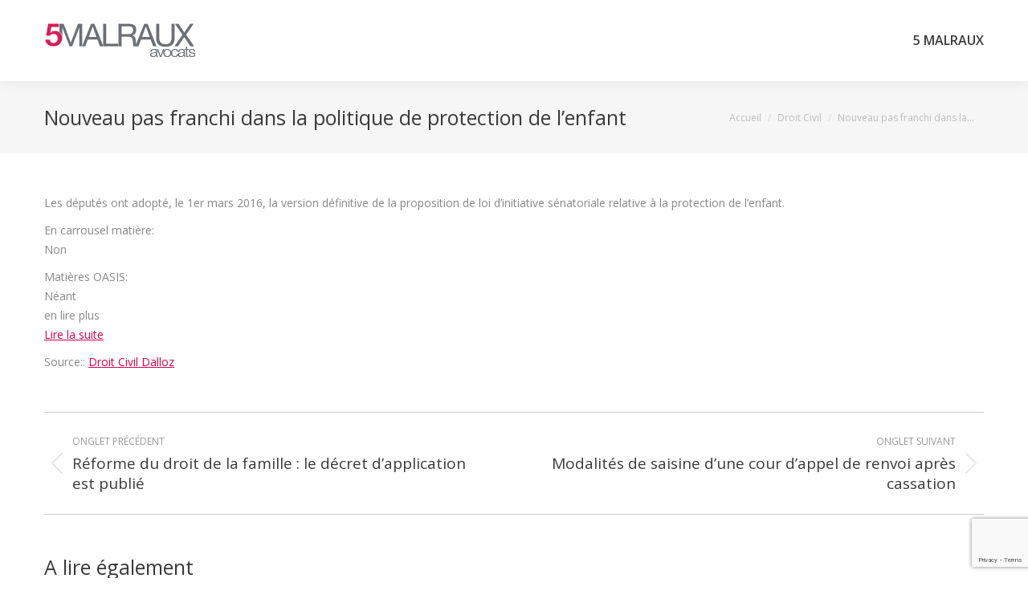

--- FILE ---
content_type: text/html; charset=UTF-8
request_url: https://www.avocats-5malraux.com/nouveau-pas-franchi-dans-la-politique-de-protection-de-lenfant/
body_size: 10626
content:
<!DOCTYPE html>
<!--[if !(IE 6) | !(IE 7) | !(IE 8)  ]><!-->
<html lang="fr-FR" xmlns:fb="https://www.facebook.com/2008/fbml" xmlns:addthis="https://www.addthis.com/help/api-spec"  class="no-js">
<!--<![endif]-->
<head>
	<meta charset="UTF-8" />
		<meta name="viewport" content="width=device-width, initial-scale=1, maximum-scale=1, user-scalable=0">
		<meta name="theme-color" content="#d40050"/>	<link rel="profile" href="https://gmpg.org/xfn/11" />
	<title>Nouveau pas franchi dans la politique de protection de l’enfant &#8211; Cabinet d&#039;avocats 5 malraux</title>
<meta name='robots' content='max-image-preview:large' />
	<style>img:is([sizes="auto" i], [sizes^="auto," i]) { contain-intrinsic-size: 3000px 1500px }</style>
	<link rel='dns-prefetch' href='//www.google.com' />
<link rel='dns-prefetch' href='//fonts.googleapis.com' />
<link rel="alternate" type="application/rss+xml" title="Cabinet d&#039;avocats 5 malraux &raquo; Flux" href="https://www.avocats-5malraux.com/feed/" />
<script>
window._wpemojiSettings = {"baseUrl":"https:\/\/s.w.org\/images\/core\/emoji\/15.0.3\/72x72\/","ext":".png","svgUrl":"https:\/\/s.w.org\/images\/core\/emoji\/15.0.3\/svg\/","svgExt":".svg","source":{"concatemoji":"https:\/\/www.avocats-5malraux.com\/admin\/wp-includes\/js\/wp-emoji-release.min.js?ver=6.7.4"}};
/*! This file is auto-generated */
!function(i,n){var o,s,e;function c(e){try{var t={supportTests:e,timestamp:(new Date).valueOf()};sessionStorage.setItem(o,JSON.stringify(t))}catch(e){}}function p(e,t,n){e.clearRect(0,0,e.canvas.width,e.canvas.height),e.fillText(t,0,0);var t=new Uint32Array(e.getImageData(0,0,e.canvas.width,e.canvas.height).data),r=(e.clearRect(0,0,e.canvas.width,e.canvas.height),e.fillText(n,0,0),new Uint32Array(e.getImageData(0,0,e.canvas.width,e.canvas.height).data));return t.every(function(e,t){return e===r[t]})}function u(e,t,n){switch(t){case"flag":return n(e,"\ud83c\udff3\ufe0f\u200d\u26a7\ufe0f","\ud83c\udff3\ufe0f\u200b\u26a7\ufe0f")?!1:!n(e,"\ud83c\uddfa\ud83c\uddf3","\ud83c\uddfa\u200b\ud83c\uddf3")&&!n(e,"\ud83c\udff4\udb40\udc67\udb40\udc62\udb40\udc65\udb40\udc6e\udb40\udc67\udb40\udc7f","\ud83c\udff4\u200b\udb40\udc67\u200b\udb40\udc62\u200b\udb40\udc65\u200b\udb40\udc6e\u200b\udb40\udc67\u200b\udb40\udc7f");case"emoji":return!n(e,"\ud83d\udc26\u200d\u2b1b","\ud83d\udc26\u200b\u2b1b")}return!1}function f(e,t,n){var r="undefined"!=typeof WorkerGlobalScope&&self instanceof WorkerGlobalScope?new OffscreenCanvas(300,150):i.createElement("canvas"),a=r.getContext("2d",{willReadFrequently:!0}),o=(a.textBaseline="top",a.font="600 32px Arial",{});return e.forEach(function(e){o[e]=t(a,e,n)}),o}function t(e){var t=i.createElement("script");t.src=e,t.defer=!0,i.head.appendChild(t)}"undefined"!=typeof Promise&&(o="wpEmojiSettingsSupports",s=["flag","emoji"],n.supports={everything:!0,everythingExceptFlag:!0},e=new Promise(function(e){i.addEventListener("DOMContentLoaded",e,{once:!0})}),new Promise(function(t){var n=function(){try{var e=JSON.parse(sessionStorage.getItem(o));if("object"==typeof e&&"number"==typeof e.timestamp&&(new Date).valueOf()<e.timestamp+604800&&"object"==typeof e.supportTests)return e.supportTests}catch(e){}return null}();if(!n){if("undefined"!=typeof Worker&&"undefined"!=typeof OffscreenCanvas&&"undefined"!=typeof URL&&URL.createObjectURL&&"undefined"!=typeof Blob)try{var e="postMessage("+f.toString()+"("+[JSON.stringify(s),u.toString(),p.toString()].join(",")+"));",r=new Blob([e],{type:"text/javascript"}),a=new Worker(URL.createObjectURL(r),{name:"wpTestEmojiSupports"});return void(a.onmessage=function(e){c(n=e.data),a.terminate(),t(n)})}catch(e){}c(n=f(s,u,p))}t(n)}).then(function(e){for(var t in e)n.supports[t]=e[t],n.supports.everything=n.supports.everything&&n.supports[t],"flag"!==t&&(n.supports.everythingExceptFlag=n.supports.everythingExceptFlag&&n.supports[t]);n.supports.everythingExceptFlag=n.supports.everythingExceptFlag&&!n.supports.flag,n.DOMReady=!1,n.readyCallback=function(){n.DOMReady=!0}}).then(function(){return e}).then(function(){var e;n.supports.everything||(n.readyCallback(),(e=n.source||{}).concatemoji?t(e.concatemoji):e.wpemoji&&e.twemoji&&(t(e.twemoji),t(e.wpemoji)))}))}((window,document),window._wpemojiSettings);
</script>
<style id='wp-emoji-styles-inline-css'>

	img.wp-smiley, img.emoji {
		display: inline !important;
		border: none !important;
		box-shadow: none !important;
		height: 1em !important;
		width: 1em !important;
		margin: 0 0.07em !important;
		vertical-align: -0.1em !important;
		background: none !important;
		padding: 0 !important;
	}
</style>
<link rel='stylesheet' id='contact-form-7-css' href='https://www.avocats-5malraux.com/admin/wp-content/plugins/contact-form-7/includes/css/styles.css?ver=5.6.4' media='all' />
<link rel='stylesheet' id='the7-font-css' href='https://www.avocats-5malraux.com/admin/wp-content/themes/dt-the7/fonts/icomoon-the7-font/icomoon-the7-font.min.css?ver=12.1.1' media='all' />
<link rel='stylesheet' id='the7-awesome-fonts-css' href='https://www.avocats-5malraux.com/admin/wp-content/themes/dt-the7/fonts/FontAwesome/css/all.min.css?ver=12.1.1' media='all' />
<link rel='stylesheet' id='the7-awesome-fonts-back-css' href='https://www.avocats-5malraux.com/admin/wp-content/themes/dt-the7/fonts/FontAwesome/back-compat.min.css?ver=12.1.1' media='all' />
<link rel='stylesheet' id='the7-Defaults-css' href='https://www.avocats-5malraux.com/admin/wp-content/uploads/smile_fonts/Defaults/Defaults.css?ver=6.7.4' media='all' />
<link rel='stylesheet' id='dt-web-fonts-css' href='https://fonts.googleapis.com/css?family=Open+Sans:400,600,700' media='all' />
<link rel='stylesheet' id='dt-main-css' href='https://www.avocats-5malraux.com/admin/wp-content/themes/dt-the7/css/main.min.css?ver=12.1.1' media='all' />
<style id='dt-main-inline-css'>
body #load {
  display: block;
  height: 100%;
  overflow: hidden;
  position: fixed;
  width: 100%;
  z-index: 9901;
  opacity: 1;
  visibility: visible;
  transition: all .35s ease-out;
}
.load-wrap {
  width: 100%;
  height: 100%;
  background-position: center center;
  background-repeat: no-repeat;
  text-align: center;
  display: -ms-flexbox;
  display: -ms-flex;
  display: flex;
  -ms-align-items: center;
  -ms-flex-align: center;
  align-items: center;
  -ms-flex-flow: column wrap;
  flex-flow: column wrap;
  -ms-flex-pack: center;
  -ms-justify-content: center;
  justify-content: center;
}
.load-wrap > svg {
  position: absolute;
  top: 50%;
  left: 50%;
  transform: translate(-50%,-50%);
}
#load {
  background: var(--the7-elementor-beautiful-loading-bg,#d40050);
  --the7-beautiful-spinner-color2: var(--the7-beautiful-spinner-color,#ffffff);
}

</style>
<link rel='stylesheet' id='the7-custom-scrollbar-css' href='https://www.avocats-5malraux.com/admin/wp-content/themes/dt-the7/lib/custom-scrollbar/custom-scrollbar.min.css?ver=12.1.1' media='all' />
<link rel='stylesheet' id='the7-wpbakery-css' href='https://www.avocats-5malraux.com/admin/wp-content/themes/dt-the7/css/wpbakery.min.css?ver=12.1.1' media='all' />
<link rel='stylesheet' id='addthis_all_pages-css' href='https://www.avocats-5malraux.com/admin/wp-content/plugins/addthis/frontend/build/addthis_wordpress_public.min.css?ver=6.7.4' media='all' />
<link rel='stylesheet' id='the7-css-vars-css' href='https://www.avocats-5malraux.com/admin/wp-content/uploads/the7-css/css-vars.css?ver=00491e5db470' media='all' />
<link rel='stylesheet' id='dt-custom-css' href='https://www.avocats-5malraux.com/admin/wp-content/uploads/the7-css/custom.css?ver=00491e5db470' media='all' />
<link rel='stylesheet' id='dt-media-css' href='https://www.avocats-5malraux.com/admin/wp-content/uploads/the7-css/media.css?ver=00491e5db470' media='all' />
<link rel='stylesheet' id='the7-mega-menu-css' href='https://www.avocats-5malraux.com/admin/wp-content/uploads/the7-css/mega-menu.css?ver=00491e5db470' media='all' />
<link rel='stylesheet' id='style-css' href='https://www.avocats-5malraux.com/admin/wp-content/themes/dt-the7/style.css?ver=12.1.1' media='all' />
<script src="https://www.avocats-5malraux.com/admin/wp-includes/js/jquery/jquery.min.js?ver=3.7.1" id="jquery-core-js"></script>
<script src="https://www.avocats-5malraux.com/admin/wp-includes/js/jquery/jquery-migrate.min.js?ver=3.4.1" id="jquery-migrate-js"></script>
<script src="//www.avocats-5malraux.com/admin/wp-content/plugins/revslider/sr6/assets/js/rbtools.min.js?ver=6.7.21" async id="tp-tools-js"></script>
<script src="//www.avocats-5malraux.com/admin/wp-content/plugins/revslider/sr6/assets/js/rs6.min.js?ver=6.7.21" async id="revmin-js"></script>
<script id="dt-above-fold-js-extra">
var dtLocal = {"themeUrl":"https:\/\/www.avocats-5malraux.com\/admin\/wp-content\/themes\/dt-the7","passText":"Pour voir ce contenu, entrer le mots de passe:","moreButtonText":{"loading":"Chargement...","loadMore":"Charger la suite"},"postID":"6859","ajaxurl":"https:\/\/www.avocats-5malraux.com\/admin\/wp-admin\/admin-ajax.php","REST":{"baseUrl":"https:\/\/www.avocats-5malraux.com\/wp-json\/the7\/v1","endpoints":{"sendMail":"\/send-mail"}},"contactMessages":{"required":"One or more fields have an error. Please check and try again.","terms":"Please accept the privacy policy.","fillTheCaptchaError":"Please, fill the captcha."},"captchaSiteKey":"","ajaxNonce":"a81aa3e851","pageData":"","themeSettings":{"smoothScroll":"off","lazyLoading":false,"desktopHeader":{"height":54},"ToggleCaptionEnabled":"disabled","ToggleCaption":"Navigation","floatingHeader":{"showAfter":150,"showMenu":true,"height":60,"logo":{"showLogo":true,"html":"<img class=\" preload-me\" src=\"https:\/\/www.avocats-5malraux.com\/admin\/wp-content\/uploads\/2014\/07\/logo-5malraux-avocats-small.png\" srcset=\"https:\/\/www.avocats-5malraux.com\/admin\/wp-content\/uploads\/2014\/07\/logo-5malraux-avocats-small.png 188w, https:\/\/www.avocats-5malraux.com\/admin\/wp-content\/uploads\/2014\/11\/logo_hx60.png 230w\" width=\"188\" height=\"45\"   sizes=\"188px\" alt=\"Cabinet d&#039;avocats 5 malraux\" \/>","url":"https:\/\/www.avocats-5malraux.com\/"}},"topLine":{"floatingTopLine":{"logo":{"showLogo":false,"html":""}}},"mobileHeader":{"firstSwitchPoint":900,"secondSwitchPoint":400,"firstSwitchPointHeight":60,"secondSwitchPointHeight":60,"mobileToggleCaptionEnabled":"disabled","mobileToggleCaption":"Menu"},"stickyMobileHeaderFirstSwitch":{"logo":{"html":"<img class=\" preload-me\" src=\"https:\/\/www.avocats-5malraux.com\/admin\/wp-content\/uploads\/2014\/07\/logo-5malraux-avocats-small.png\" srcset=\"https:\/\/www.avocats-5malraux.com\/admin\/wp-content\/uploads\/2014\/07\/logo-5malraux-avocats-small.png 188w, https:\/\/www.avocats-5malraux.com\/admin\/wp-content\/uploads\/2014\/11\/logo_hx60.png 230w\" width=\"188\" height=\"45\"   sizes=\"188px\" alt=\"Cabinet d&#039;avocats 5 malraux\" \/>"}},"stickyMobileHeaderSecondSwitch":{"logo":{"html":"<img class=\" preload-me\" src=\"https:\/\/www.avocats-5malraux.com\/admin\/wp-content\/uploads\/2014\/07\/logo-5malraux-avocats-small.png\" srcset=\"https:\/\/www.avocats-5malraux.com\/admin\/wp-content\/uploads\/2014\/07\/logo-5malraux-avocats-small.png 188w, https:\/\/www.avocats-5malraux.com\/admin\/wp-content\/uploads\/2014\/11\/logo_hx60.png 230w\" width=\"188\" height=\"45\"   sizes=\"188px\" alt=\"Cabinet d&#039;avocats 5 malraux\" \/>"}},"sidebar":{"switchPoint":970},"boxedWidth":"1280px"},"VCMobileScreenWidth":"768"};
var dtShare = {"shareButtonText":{"facebook":"Share on Facebook","twitter":"Share on X","pinterest":"Pin it","linkedin":"Share on Linkedin","whatsapp":"Share on Whatsapp"},"overlayOpacity":"85"};
</script>
<script src="https://www.avocats-5malraux.com/admin/wp-content/themes/dt-the7/js/above-the-fold.min.js?ver=12.1.1" id="dt-above-fold-js"></script>
<link rel="https://api.w.org/" href="https://www.avocats-5malraux.com/wp-json/" /><link rel="alternate" title="JSON" type="application/json" href="https://www.avocats-5malraux.com/wp-json/wp/v2/posts/6859" /><link rel="EditURI" type="application/rsd+xml" title="RSD" href="https://www.avocats-5malraux.com/admin/xmlrpc.php?rsd" />
<meta name="generator" content="WordPress 6.7.4" />
<link rel='shortlink' href='https://www.avocats-5malraux.com/?p=6859' />
<link rel="alternate" title="oEmbed (JSON)" type="application/json+oembed" href="https://www.avocats-5malraux.com/wp-json/oembed/1.0/embed?url=https%3A%2F%2Fwww.avocats-5malraux.com%2Fnouveau-pas-franchi-dans-la-politique-de-protection-de-lenfant%2F" />
<link rel="alternate" title="oEmbed (XML)" type="text/xml+oembed" href="https://www.avocats-5malraux.com/wp-json/oembed/1.0/embed?url=https%3A%2F%2Fwww.avocats-5malraux.com%2Fnouveau-pas-franchi-dans-la-politique-de-protection-de-lenfant%2F&#038;format=xml" />
<link rel="canonical" href="https://www.avocats-5malraux.com/nouveau-pas-franchi-dans-la-politique-de-protection-de-lenfant/"/>
<meta property="og:site_name" content="Cabinet d&#039;avocats 5 malraux" />
<meta property="og:title" content="Nouveau pas franchi dans la politique de protection de l’enfant" />
<meta property="og:url" content="https://www.avocats-5malraux.com/nouveau-pas-franchi-dans-la-politique-de-protection-de-lenfant/" />
<meta property="og:type" content="article" />
<meta name="generator" content="Powered by WPBakery Page Builder - drag and drop page builder for WordPress."/>
<meta name="generator" content="Powered by Slider Revolution 6.7.21 - responsive, Mobile-Friendly Slider Plugin for WordPress with comfortable drag and drop interface." />
<script type="text/javascript" id="the7-loader-script">
document.addEventListener("DOMContentLoaded", function(event) {
	var load = document.getElementById("load");
	if(!load.classList.contains('loader-removed')){
		var removeLoading = setTimeout(function() {
			load.className += " loader-removed";
		}, 300);
	}
});
</script>
		<link rel="icon" href="https://www.avocats-5malraux.com/admin/wp-content/uploads/2014/07/favicon-small.jpg" type="image/jpeg" sizes="16x16"/><link rel="icon" href="https://www.avocats-5malraux.com/admin/wp-content/uploads/2014/07/favicon.png" type="image/png" sizes="32x32"/><script>function setREVStartSize(e){
			//window.requestAnimationFrame(function() {
				window.RSIW = window.RSIW===undefined ? window.innerWidth : window.RSIW;
				window.RSIH = window.RSIH===undefined ? window.innerHeight : window.RSIH;
				try {
					var pw = document.getElementById(e.c).parentNode.offsetWidth,
						newh;
					pw = pw===0 || isNaN(pw) || (e.l=="fullwidth" || e.layout=="fullwidth") ? window.RSIW : pw;
					e.tabw = e.tabw===undefined ? 0 : parseInt(e.tabw);
					e.thumbw = e.thumbw===undefined ? 0 : parseInt(e.thumbw);
					e.tabh = e.tabh===undefined ? 0 : parseInt(e.tabh);
					e.thumbh = e.thumbh===undefined ? 0 : parseInt(e.thumbh);
					e.tabhide = e.tabhide===undefined ? 0 : parseInt(e.tabhide);
					e.thumbhide = e.thumbhide===undefined ? 0 : parseInt(e.thumbhide);
					e.mh = e.mh===undefined || e.mh=="" || e.mh==="auto" ? 0 : parseInt(e.mh,0);
					if(e.layout==="fullscreen" || e.l==="fullscreen")
						newh = Math.max(e.mh,window.RSIH);
					else{
						e.gw = Array.isArray(e.gw) ? e.gw : [e.gw];
						for (var i in e.rl) if (e.gw[i]===undefined || e.gw[i]===0) e.gw[i] = e.gw[i-1];
						e.gh = e.el===undefined || e.el==="" || (Array.isArray(e.el) && e.el.length==0)? e.gh : e.el;
						e.gh = Array.isArray(e.gh) ? e.gh : [e.gh];
						for (var i in e.rl) if (e.gh[i]===undefined || e.gh[i]===0) e.gh[i] = e.gh[i-1];
											
						var nl = new Array(e.rl.length),
							ix = 0,
							sl;
						e.tabw = e.tabhide>=pw ? 0 : e.tabw;
						e.thumbw = e.thumbhide>=pw ? 0 : e.thumbw;
						e.tabh = e.tabhide>=pw ? 0 : e.tabh;
						e.thumbh = e.thumbhide>=pw ? 0 : e.thumbh;
						for (var i in e.rl) nl[i] = e.rl[i]<window.RSIW ? 0 : e.rl[i];
						sl = nl[0];
						for (var i in nl) if (sl>nl[i] && nl[i]>0) { sl = nl[i]; ix=i;}
						var m = pw>(e.gw[ix]+e.tabw+e.thumbw) ? 1 : (pw-(e.tabw+e.thumbw)) / (e.gw[ix]);
						newh =  (e.gh[ix] * m) + (e.tabh + e.thumbh);
					}
					var el = document.getElementById(e.c);
					if (el!==null && el) el.style.height = newh+"px";
					el = document.getElementById(e.c+"_wrapper");
					if (el!==null && el) {
						el.style.height = newh+"px";
						el.style.display = "block";
					}
				} catch(e){
					console.log("Failure at Presize of Slider:" + e)
				}
			//});
		  };</script>
<noscript><style> .wpb_animate_when_almost_visible { opacity: 1; }</style></noscript><!-- Google tag (gtag.js) -->
<script async src="https://www.googletagmanager.com/gtag/js?id=UA-176758261-1"></script>
<script>
  window.dataLayer = window.dataLayer || [];
  function gtag(){dataLayer.push(arguments);}
  gtag('js', new Date());

  gtag('config', 'UA-176758261-1');
</script>
<style id='the7-custom-inline-css' type='text/css'>
.single-related-posts .mini-post-img {
    flex: none !important;
}

.wf-float-left {
    text-align: right;
    float: right;
}

.vc_btn3.vc_btn3-color-pink.vc_btn3-style-flat:focus, .vc_btn3.vc_btn3-color-pink.vc_btn3-style-flat:hover, .vc_btn3.vc_btn3-color-pink:focus, .vc_btn3.vc_btn3-color-pink:hover {
    color: #f7f7f7;
    background-color: #a51c4f;
}
.vc_btn3.vc_btn3-color-pink, .vc_btn3.vc_btn3-color-pink.vc_btn3-style-flat {
    color: #fff;
    background-color: #d40050;
}

.vc_btn3.vc_btn3-color-purple.vc_btn3-style-flat:focus, .vc_btn3.vc_btn3-color-purple.vc_btn3-style-flat:hover, .vc_btn3.vc_btn3-color-purple:focus, .vc_btn3.vc_btn3-color-purple:hover {
    color: #f7f7f7;
    background-color: #a51c4f;
}
.vc_btn3.vc_btn3-color-purple, .vc_btn3.vc_btn3-color-purple.vc_btn3-style-flat {
    color: #fff;
    background-color: #d40050;
}
</style>
</head>
<body id="the7-body" class="post-template-default single single-post postid-6859 single-format-standard wp-embed-responsive no-comments dt-responsive-on right-mobile-menu-close-icon ouside-menu-close-icon mobile-hamburger-close-bg-enable mobile-hamburger-close-bg-hover-enable  fade-medium-mobile-menu-close-icon fade-small-menu-close-icon srcset-enabled btn-flat custom-btn-color custom-btn-hover-color phantom-fade phantom-shadow-decoration phantom-custom-logo-on top-header first-switch-logo-center first-switch-menu-left second-switch-logo-center second-switch-menu-left layzr-loading-on popup-message-style the7-ver-12.1.1 dt-fa-compatibility wpb-js-composer js-comp-ver-6.9.0 vc_responsive">
<!-- The7 12.1.1 -->
<div id="load" class="ring-loader">
	<div class="load-wrap">
<style type="text/css">
    .the7-spinner {
        width: 72px;
        height: 72px;
        position: relative;
    }
    .the7-spinner > div {
        border-radius: 50%;
        width: 9px;
        left: 0;
        box-sizing: border-box;
        display: block;
        position: absolute;
        border: 9px solid #fff;
        width: 72px;
        height: 72px;
    }
    .the7-spinner-ring-bg{
        opacity: 0.25;
    }
    div.the7-spinner-ring {
        animation: spinner-animation 0.8s cubic-bezier(1, 1, 1, 1) infinite;
        border-color:var(--the7-beautiful-spinner-color2) transparent transparent transparent;
    }

    @keyframes spinner-animation{
        from{
            transform: rotate(0deg);
        }
        to {
            transform: rotate(360deg);
        }
    }
</style>

<div class="the7-spinner">
    <div class="the7-spinner-ring-bg"></div>
    <div class="the7-spinner-ring"></div>
</div></div>
</div>
<div id="page" >
	<a class="skip-link screen-reader-text" href="#content">Contenu en pleine largeur</a>

<div class="masthead inline-header right surround shadow-decoration shadow-mobile-header-decoration small-mobile-menu-icon mobile-menu-icon-bg-on mobile-menu-icon-hover-bg-on show-sub-menu-on-hover show-device-logo show-mobile-logo"  role="banner">

	<div class="top-bar full-width-line top-bar-empty">
	<div class="top-bar-bg" ></div>
	<div class="mini-widgets left-widgets"></div><div class="mini-widgets right-widgets"></div></div>

	<header class="header-bar">

		<div class="branding">
	<div id="site-title" class="assistive-text">Cabinet d&#039;avocats 5 malraux</div>
	<div id="site-description" class="assistive-text">Cabinet d&#039;avocats à Paris, défense et conseil des particuliers et des entreprises.</div>
	<a class="" href="https://www.avocats-5malraux.com/"><img class=" preload-me" src="https://www.avocats-5malraux.com/admin/wp-content/uploads/2014/07/logo-5malraux-avocats-small.png" srcset="https://www.avocats-5malraux.com/admin/wp-content/uploads/2014/07/logo-5malraux-avocats-small.png 188w, https://www.avocats-5malraux.com/admin/wp-content/uploads/2014/07/logo-5malraux-avocats-big.png 300w" width="188" height="45"   sizes="188px" alt="Cabinet d&#039;avocats 5 malraux" /><img class="mobile-logo preload-me" src="https://www.avocats-5malraux.com/admin/wp-content/uploads/2014/07/logo-5malraux-avocats-small.png" srcset="https://www.avocats-5malraux.com/admin/wp-content/uploads/2014/07/logo-5malraux-avocats-small.png 188w, https://www.avocats-5malraux.com/admin/wp-content/uploads/2014/11/logo_hx60.png 230w" width="188" height="45"   sizes="188px" alt="Cabinet d&#039;avocats 5 malraux" /></a></div>

		<ul id="primary-menu" class="main-nav outside-item-remove-margin"><li class="menu-item page_item page-item-1135 first"><a href="https://www.avocats-5malraux.com/"><span class="menu-item-text"><span class="menu-text">5 Malraux</span></span></a></li></ul>
		
	</header>

</div>
<div role="navigation" aria-label="Main Menu" class="dt-mobile-header mobile-menu-show-divider">
	<div class="dt-close-mobile-menu-icon" aria-label="Close" role="button" tabindex="0"><div class="close-line-wrap"><span class="close-line"></span><span class="close-line"></span><span class="close-line"></span></div></div>	<ul id="mobile-menu" class="mobile-main-nav">
		<li class="menu-item page_item page-item-1135 first"><a href="https://www.avocats-5malraux.com/"><span class="menu-item-text"><span class="menu-text">5 Malraux</span></span></a></li>	</ul>
	<div class='mobile-mini-widgets-in-menu'></div>
</div>


		<div class="page-title title-left solid-bg">
			<div class="wf-wrap">

				<div class="page-title-head hgroup"><h1 class="entry-title">Nouveau pas franchi dans la politique de protection de l’enfant</h1></div><div class="page-title-breadcrumbs"><div class="assistive-text">Vous êtes ici :</div><ol class="breadcrumbs text-small" itemscope itemtype="https://schema.org/BreadcrumbList"><li itemprop="itemListElement" itemscope itemtype="https://schema.org/ListItem"><a itemprop="item" href="https://www.avocats-5malraux.com/" title="Accueil"><span itemprop="name">Accueil</span></a><meta itemprop="position" content="1" /></li><li itemprop="itemListElement" itemscope itemtype="https://schema.org/ListItem"><a itemprop="item" href="https://www.avocats-5malraux.com/category/droit-civil/" title="Droit Civil"><span itemprop="name">Droit Civil</span></a><meta itemprop="position" content="2" /></li><li class="current" itemprop="itemListElement" itemscope itemtype="https://schema.org/ListItem"><span itemprop="name">Nouveau pas franchi dans la…</span><meta itemprop="position" content="3" /></li></ol></div>			</div>
		</div>

		

<div id="main" class="sidebar-none sidebar-divider-vertical">

	
	<div class="main-gradient"></div>
	<div class="wf-wrap">
	<div class="wf-container-main">

	

			<div id="content" class="content" role="main">

				
<article id="post-6859" class="single-postlike circle-fancy-style post-6859 post type-post status-publish format-standard category-droit-civil category-40 description-off">

	<div class="entry-content"><div class="at-above-post addthis_tool" data-url="https://www.avocats-5malraux.com/nouveau-pas-franchi-dans-la-politique-de-protection-de-lenfant/"></div><p>Les députés ont adopté, le 1er mars 2016, la version définitive de la proposition de loi d&rsquo;initiative sénatoriale relative à la protection de l&rsquo;enfant.</p>
<p>      En carrousel matière:<br />
            Non  </p>
<p>      Matières OASIS:<br />
            Néant<br />
en lire plus<br />
 <a href="http://www.dalloz-actualite.fr/flash/nouveau-pas-franchi-dans-politique-de-protection-de-l-enfant" target="_blank" rel="nofollow" id="rssmi_more">Lire la suite</a> </p>
<p>Source:: <a href="http://www.dalloz-actualite.fr/flash/nouveau-pas-franchi-dans-politique-de-protection-de-l-enfant" target="_blank" title="Nouveau pas franchi dans la politique de protection de l’enfant" rel="nofollow">Droit Civil Dalloz</a></p>
<!-- AddThis Advanced Settings above via filter on the_content --><!-- AddThis Advanced Settings below via filter on the_content --><!-- AddThis Advanced Settings generic via filter on the_content --><!-- AddThis Share Buttons above via filter on the_content --><!-- AddThis Share Buttons below via filter on the_content --><div class="at-below-post addthis_tool" data-url="https://www.avocats-5malraux.com/nouveau-pas-franchi-dans-la-politique-de-protection-de-lenfant/"></div><!-- AddThis Share Buttons generic via filter on the_content --></div><nav class="navigation post-navigation" role="navigation"><h2 class="screen-reader-text">Navigation de commentaire</h2><div class="nav-links"><a class="nav-previous" href="https://www.avocats-5malraux.com/reforme-du-droit-de-la-famille-le-decret-dapplication-est-publie/" rel="prev"><svg version="1.1" id="Layer_1" xmlns="http://www.w3.org/2000/svg" xmlns:xlink="http://www.w3.org/1999/xlink" x="0px" y="0px" viewBox="0 0 16 16" style="enable-background:new 0 0 16 16;" xml:space="preserve"><path class="st0" d="M11.4,1.6c0.2,0.2,0.2,0.5,0,0.7c0,0,0,0,0,0L5.7,8l5.6,5.6c0.2,0.2,0.2,0.5,0,0.7s-0.5,0.2-0.7,0l-6-6c-0.2-0.2-0.2-0.5,0-0.7c0,0,0,0,0,0l6-6C10.8,1.5,11.2,1.5,11.4,1.6C11.4,1.6,11.4,1.6,11.4,1.6z"/></svg><span class="meta-nav" aria-hidden="true">Onglet précédent </span><span class="screen-reader-text">Onglet précédent </span><span class="post-title h4-size">Réforme du droit de la famille : le décret d’application est publié</span></a><a class="nav-next" href="https://www.avocats-5malraux.com/modalites-de-saisine-dune-cour-dappel-de-renvoi-apres-cassation/" rel="next"><svg version="1.1" id="Layer_1" xmlns="http://www.w3.org/2000/svg" xmlns:xlink="http://www.w3.org/1999/xlink" x="0px" y="0px" viewBox="0 0 16 16" style="enable-background:new 0 0 16 16;" xml:space="preserve"><path class="st0" d="M4.6,1.6c0.2-0.2,0.5-0.2,0.7,0c0,0,0,0,0,0l6,6c0.2,0.2,0.2,0.5,0,0.7c0,0,0,0,0,0l-6,6c-0.2,0.2-0.5,0.2-0.7,0s-0.2-0.5,0-0.7L10.3,8L4.6,2.4C4.5,2.2,4.5,1.8,4.6,1.6C4.6,1.6,4.6,1.6,4.6,1.6z"/></svg><span class="meta-nav" aria-hidden="true">Onglet suivant</span><span class="screen-reader-text">Onglet suivant</span><span class="post-title h4-size">Modalités de saisine d’une cour d’appel de renvoi après cassation</span></a></div></nav><div class="single-related-posts"><h3>A lire également</h3><section class="items-grid"><div class=" related-item"><article class="post-format-standard"><div class="mini-post-img"><a class="alignleft post-rollover no-avatar" href="https://www.avocats-5malraux.com/pourvoi-irrecevabilite-tiree-de-la-tardivete-du-recours-contre-le-rejet-dune-demande-daide-juridictionnelle/"  style="width:110px; height: 80px;" aria-label="Post image"></a></div><div class="post-content"><a href="https://www.avocats-5malraux.com/pourvoi-irrecevabilite-tiree-de-la-tardivete-du-recours-contre-le-rejet-dune-demande-daide-juridictionnelle/">Pourvoi : irrecevabilité tirée de la tardiveté du recours contre le rejet d’une demande d’aide juridictionnelle</a><br /><time class="text-secondary" datetime="2018-03-23T00:00:08+01:00">23 mars 2018</time></div></article></div><div class=" related-item"><article class="post-format-standard"><div class="mini-post-img"><a class="alignleft post-rollover no-avatar" href="https://www.avocats-5malraux.com/effets-de-lannulation-dun-commandement-aux-fins-de-saisie-immobiliere-sur-linterruption-de-la-prescription/"  style="width:110px; height: 80px;" aria-label="Post image"></a></div><div class="post-content"><a href="https://www.avocats-5malraux.com/effets-de-lannulation-dun-commandement-aux-fins-de-saisie-immobiliere-sur-linterruption-de-la-prescription/">Effets de l’annulation d’un commandement aux fins de saisie immobilière sur l’interruption de la prescription</a><br /><time class="text-secondary" datetime="2018-03-22T00:00:13+01:00">22 mars 2018</time></div></article></div><div class=" related-item"><article class="post-format-standard"><div class="mini-post-img"><a class="alignleft post-rollover no-avatar" href="https://www.avocats-5malraux.com/independance-des-juges-et-mesures-de-baisse-des-salaires-position-de-la-cjue/"  style="width:110px; height: 80px;" aria-label="Post image"></a></div><div class="post-content"><a href="https://www.avocats-5malraux.com/independance-des-juges-et-mesures-de-baisse-des-salaires-position-de-la-cjue/">Indépendance des juges et mesures de baisse des salaires : position de la CJUE</a><br /><time class="text-secondary" datetime="2018-03-22T00:00:11+01:00">22 mars 2018</time></div></article></div><div class=" related-item"><article class="post-format-standard"><div class="mini-post-img"><a class="alignleft post-rollover no-avatar" href="https://www.avocats-5malraux.com/saisie-attribution-pratiquee-par-le-fgti-sur-le-compte-nominatif-dun-detenu/"  style="width:110px; height: 80px;" aria-label="Post image"></a></div><div class="post-content"><a href="https://www.avocats-5malraux.com/saisie-attribution-pratiquee-par-le-fgti-sur-le-compte-nominatif-dun-detenu/">Saisie-attribution pratiquée par le FGTI sur le compte nominatif d’un détenu</a><br /><time class="text-secondary" datetime="2018-03-21T00:00:09+01:00">21 mars 2018</time></div></article></div><div class=" related-item"><article class="post-format-standard"><div class="mini-post-img"><a class="alignleft post-rollover no-avatar" href="https://www.avocats-5malraux.com/necessite-de-rechercher-le-caractere-exclusif-dun-droit-de-passage-sur-les-parties-communes/"  style="width:110px; height: 80px;" aria-label="Post image"></a></div><div class="post-content"><a href="https://www.avocats-5malraux.com/necessite-de-rechercher-le-caractere-exclusif-dun-droit-de-passage-sur-les-parties-communes/">Nécessité de rechercher le caractère exclusif d’un droit de passage sur les parties communes</a><br /><time class="text-secondary" datetime="2018-03-21T00:00:09+01:00">21 mars 2018</time></div></article></div><div class=" related-item"><article class="post-format-standard"><div class="mini-post-img"><a class="alignleft post-rollover no-avatar" href="https://www.avocats-5malraux.com/juge-de-lhonoraire-sursis-a-statuer-en-cas-de-demande-relative-a-lexistence-du-mandat/"  style="width:110px; height: 80px;" aria-label="Post image"></a></div><div class="post-content"><a href="https://www.avocats-5malraux.com/juge-de-lhonoraire-sursis-a-statuer-en-cas-de-demande-relative-a-lexistence-du-mandat/">Juge de l’honoraire : sursis à statuer en cas de demande relative à l’existence du mandat</a><br /><time class="text-secondary" datetime="2018-03-20T00:00:15+01:00">20 mars 2018</time></div></article></div></section></div>
</article>

			</div><!-- #content -->

			
			</div><!-- .wf-container -->
		</div><!-- .wf-wrap -->

	
	</div><!-- #main -->

	


	<!-- !Footer -->
	<footer id="footer" class="footer solid-bg">

		
<!-- !Bottom-bar -->
<div id="bottom-bar" class="full-width-line logo-left" role="contentinfo">
    <div class="wf-wrap">
        <div class="wf-container-bottom">

			<div id="branding-bottom"><a class="" href="https://www.avocats-5malraux.com/"><img class=" preload-me" src="https://www.avocats-5malraux.com/admin/wp-content/uploads/2014/07/logo-5malraux-avocats-small.png" srcset="https://www.avocats-5malraux.com/admin/wp-content/uploads/2014/07/logo-5malraux-avocats-small.png 188w, https://www.avocats-5malraux.com/admin/wp-content/uploads/2014/11/logo_hx60.png 230w" width="188" height="45"   sizes="188px" alt="Cabinet d&#039;avocats 5 malraux" /></a></div>
                <div class="wf-float-left">

					Cabinet d’avocats 5 Malraux
5, place André Malraux | 75001 Paris 
T +33 (0)1 55 35 02 02 | F +33 (0)1 55 35 07 07 

                </div>

			
            <div class="wf-float-right">

				
            </div>

        </div><!-- .wf-container-bottom -->
    </div><!-- .wf-wrap -->
</div><!-- #bottom-bar -->
	</footer><!-- #footer -->

<a href="#" class="scroll-top"><svg version="1.1" id="Layer_1" xmlns="http://www.w3.org/2000/svg" xmlns:xlink="http://www.w3.org/1999/xlink" x="0px" y="0px"
	 viewBox="0 0 16 16" style="enable-background:new 0 0 16 16;" xml:space="preserve">
<path d="M11.7,6.3l-3-3C8.5,3.1,8.3,3,8,3c0,0,0,0,0,0C7.7,3,7.5,3.1,7.3,3.3l-3,3c-0.4,0.4-0.4,1,0,1.4c0.4,0.4,1,0.4,1.4,0L7,6.4
	V12c0,0.6,0.4,1,1,1s1-0.4,1-1V6.4l1.3,1.3c0.4,0.4,1,0.4,1.4,0C11.9,7.5,12,7.3,12,7S11.9,6.5,11.7,6.3z"/>
</svg><span class="screen-reader-text">Go to Top</span></a>

</div><!-- #page -->


		<script>
			window.RS_MODULES = window.RS_MODULES || {};
			window.RS_MODULES.modules = window.RS_MODULES.modules || {};
			window.RS_MODULES.waiting = window.RS_MODULES.waiting || [];
			window.RS_MODULES.defered = false;
			window.RS_MODULES.moduleWaiting = window.RS_MODULES.moduleWaiting || {};
			window.RS_MODULES.type = 'compiled';
		</script>
		<script data-cfasync="false" type="text/javascript">if (window.addthis_product === undefined) { window.addthis_product = "wpp"; } if (window.wp_product_version === undefined) { window.wp_product_version = "wpp-6.2.7"; } if (window.addthis_share === undefined) { window.addthis_share = {}; } if (window.addthis_config === undefined) { window.addthis_config = {"data_track_clickback":true,"ignore_server_config":true,"ui_language":"fr","ui_atversion":"300"}; } if (window.addthis_layers === undefined) { window.addthis_layers = {}; } if (window.addthis_layers_tools === undefined) { window.addthis_layers_tools = [{"sharetoolbox":{"numPreferredServices":5,"counts":"one","size":"32px","style":"fixed","shareCountThreshold":0,"elements":".addthis_inline_share_toolbox_above,.at-above-post-homepage,.at-above-post-arch-page,.at-above-post-cat-page,.at-above-post,.at-above-post-page"}}]; } else { window.addthis_layers_tools.push({"sharetoolbox":{"numPreferredServices":5,"counts":"one","size":"32px","style":"fixed","shareCountThreshold":0,"elements":".addthis_inline_share_toolbox_above,.at-above-post-homepage,.at-above-post-arch-page,.at-above-post-cat-page,.at-above-post,.at-above-post-page"}});  } if (window.addthis_plugin_info === undefined) { window.addthis_plugin_info = {"info_status":"enabled","cms_name":"WordPress","plugin_name":"Share Buttons by AddThis","plugin_version":"6.2.7","plugin_mode":"WordPress","anonymous_profile_id":"wp-7fabf0bdb9f708872c9eeb50c66ae244","page_info":{"template":"posts","post_type":""},"sharing_enabled_on_post_via_metabox":false}; } 
                    (function() {
                      var first_load_interval_id = setInterval(function () {
                        if (typeof window.addthis !== 'undefined') {
                          window.clearInterval(first_load_interval_id);
                          if (typeof window.addthis_layers !== 'undefined' && Object.getOwnPropertyNames(window.addthis_layers).length > 0) {
                            window.addthis.layers(window.addthis_layers);
                          }
                          if (Array.isArray(window.addthis_layers_tools)) {
                            for (i = 0; i < window.addthis_layers_tools.length; i++) {
                              window.addthis.layers(window.addthis_layers_tools[i]);
                            }
                          }
                        }
                     },1000)
                    }());
                </script> <script data-cfasync="false" type="text/javascript" src="https://s7.addthis.com/js/300/addthis_widget.js#pubid=wp-7fabf0bdb9f708872c9eeb50c66ae244" async="async"></script><link rel='stylesheet' id='rs-plugin-settings-css' href='//www.avocats-5malraux.com/admin/wp-content/plugins/revslider/sr6/assets/css/rs6.css?ver=6.7.21' media='all' />
<style id='rs-plugin-settings-inline-css'>
.tp-caption a{color:#ff7302;text-shadow:none;-webkit-transition:all 0.2s ease-out;-moz-transition:all 0.2s ease-out;-o-transition:all 0.2s ease-out;-ms-transition:all 0.2s ease-out}.tp-caption a:hover{color:#ffa902}
</style>
<script src="https://www.avocats-5malraux.com/admin/wp-content/themes/dt-the7/js/main.min.js?ver=12.1.1" id="dt-main-js"></script>
<script src="https://www.avocats-5malraux.com/admin/wp-content/plugins/contact-form-7/includes/swv/js/index.js?ver=5.6.4" id="swv-js"></script>
<script id="contact-form-7-js-extra">
var wpcf7 = {"api":{"root":"https:\/\/www.avocats-5malraux.com\/wp-json\/","namespace":"contact-form-7\/v1"}};
</script>
<script src="https://www.avocats-5malraux.com/admin/wp-content/plugins/contact-form-7/includes/js/index.js?ver=5.6.4" id="contact-form-7-js"></script>
<script src="https://www.avocats-5malraux.com/admin/wp-content/themes/dt-the7/js/legacy.min.js?ver=12.1.1" id="dt-legacy-js"></script>
<script src="https://www.avocats-5malraux.com/admin/wp-content/themes/dt-the7/lib/jquery-mousewheel/jquery-mousewheel.min.js?ver=12.1.1" id="jquery-mousewheel-js"></script>
<script src="https://www.avocats-5malraux.com/admin/wp-content/themes/dt-the7/lib/custom-scrollbar/custom-scrollbar.min.js?ver=12.1.1" id="the7-custom-scrollbar-js"></script>
<script src="https://www.google.com/recaptcha/api.js?render=6LdqZ9YZAAAAABSeLx1DEPtaE9bs1RZiUi2lRJn_&amp;ver=3.0" id="google-recaptcha-js"></script>
<script src="https://www.avocats-5malraux.com/admin/wp-includes/js/dist/vendor/wp-polyfill.min.js?ver=3.15.0" id="wp-polyfill-js"></script>
<script id="wpcf7-recaptcha-js-extra">
var wpcf7_recaptcha = {"sitekey":"6LdqZ9YZAAAAABSeLx1DEPtaE9bs1RZiUi2lRJn_","actions":{"homepage":"homepage","contactform":"contactform"}};
</script>
<script src="https://www.avocats-5malraux.com/admin/wp-content/plugins/contact-form-7/modules/recaptcha/index.js?ver=5.6.4" id="wpcf7-recaptcha-js"></script>

<div class="pswp" tabindex="-1" role="dialog" aria-hidden="true">
	<div class="pswp__bg"></div>
	<div class="pswp__scroll-wrap">
		<div class="pswp__container">
			<div class="pswp__item"></div>
			<div class="pswp__item"></div>
			<div class="pswp__item"></div>
		</div>
		<div class="pswp__ui pswp__ui--hidden">
			<div class="pswp__top-bar">
				<div class="pswp__counter"></div>
				<button class="pswp__button pswp__button--close" title="Close (Esc)" aria-label="Close (Esc)"></button>
				<button class="pswp__button pswp__button--share" title="Share" aria-label="Share"></button>
				<button class="pswp__button pswp__button--fs" title="Toggle fullscreen" aria-label="Toggle fullscreen"></button>
				<button class="pswp__button pswp__button--zoom" title="Zoom in/out" aria-label="Zoom in/out"></button>
				<div class="pswp__preloader">
					<div class="pswp__preloader__icn">
						<div class="pswp__preloader__cut">
							<div class="pswp__preloader__donut"></div>
						</div>
					</div>
				</div>
			</div>
			<div class="pswp__share-modal pswp__share-modal--hidden pswp__single-tap">
				<div class="pswp__share-tooltip"></div> 
			</div>
			<button class="pswp__button pswp__button--arrow--left" title="Previous (arrow left)" aria-label="Previous (arrow left)">
			</button>
			<button class="pswp__button pswp__button--arrow--right" title="Next (arrow right)" aria-label="Next (arrow right)">
			</button>
			<div class="pswp__caption">
				<div class="pswp__caption__center"></div>
			</div>
		</div>
	</div>
</div>
</body>
</html>


--- FILE ---
content_type: text/html; charset=utf-8
request_url: https://www.google.com/recaptcha/api2/anchor?ar=1&k=6LdqZ9YZAAAAABSeLx1DEPtaE9bs1RZiUi2lRJn_&co=aHR0cHM6Ly93d3cuYXZvY2F0cy01bWFscmF1eC5jb206NDQz&hl=en&v=PoyoqOPhxBO7pBk68S4YbpHZ&size=invisible&anchor-ms=20000&execute-ms=30000&cb=jjm9syaiwr2d
body_size: 48746
content:
<!DOCTYPE HTML><html dir="ltr" lang="en"><head><meta http-equiv="Content-Type" content="text/html; charset=UTF-8">
<meta http-equiv="X-UA-Compatible" content="IE=edge">
<title>reCAPTCHA</title>
<style type="text/css">
/* cyrillic-ext */
@font-face {
  font-family: 'Roboto';
  font-style: normal;
  font-weight: 400;
  font-stretch: 100%;
  src: url(//fonts.gstatic.com/s/roboto/v48/KFO7CnqEu92Fr1ME7kSn66aGLdTylUAMa3GUBHMdazTgWw.woff2) format('woff2');
  unicode-range: U+0460-052F, U+1C80-1C8A, U+20B4, U+2DE0-2DFF, U+A640-A69F, U+FE2E-FE2F;
}
/* cyrillic */
@font-face {
  font-family: 'Roboto';
  font-style: normal;
  font-weight: 400;
  font-stretch: 100%;
  src: url(//fonts.gstatic.com/s/roboto/v48/KFO7CnqEu92Fr1ME7kSn66aGLdTylUAMa3iUBHMdazTgWw.woff2) format('woff2');
  unicode-range: U+0301, U+0400-045F, U+0490-0491, U+04B0-04B1, U+2116;
}
/* greek-ext */
@font-face {
  font-family: 'Roboto';
  font-style: normal;
  font-weight: 400;
  font-stretch: 100%;
  src: url(//fonts.gstatic.com/s/roboto/v48/KFO7CnqEu92Fr1ME7kSn66aGLdTylUAMa3CUBHMdazTgWw.woff2) format('woff2');
  unicode-range: U+1F00-1FFF;
}
/* greek */
@font-face {
  font-family: 'Roboto';
  font-style: normal;
  font-weight: 400;
  font-stretch: 100%;
  src: url(//fonts.gstatic.com/s/roboto/v48/KFO7CnqEu92Fr1ME7kSn66aGLdTylUAMa3-UBHMdazTgWw.woff2) format('woff2');
  unicode-range: U+0370-0377, U+037A-037F, U+0384-038A, U+038C, U+038E-03A1, U+03A3-03FF;
}
/* math */
@font-face {
  font-family: 'Roboto';
  font-style: normal;
  font-weight: 400;
  font-stretch: 100%;
  src: url(//fonts.gstatic.com/s/roboto/v48/KFO7CnqEu92Fr1ME7kSn66aGLdTylUAMawCUBHMdazTgWw.woff2) format('woff2');
  unicode-range: U+0302-0303, U+0305, U+0307-0308, U+0310, U+0312, U+0315, U+031A, U+0326-0327, U+032C, U+032F-0330, U+0332-0333, U+0338, U+033A, U+0346, U+034D, U+0391-03A1, U+03A3-03A9, U+03B1-03C9, U+03D1, U+03D5-03D6, U+03F0-03F1, U+03F4-03F5, U+2016-2017, U+2034-2038, U+203C, U+2040, U+2043, U+2047, U+2050, U+2057, U+205F, U+2070-2071, U+2074-208E, U+2090-209C, U+20D0-20DC, U+20E1, U+20E5-20EF, U+2100-2112, U+2114-2115, U+2117-2121, U+2123-214F, U+2190, U+2192, U+2194-21AE, U+21B0-21E5, U+21F1-21F2, U+21F4-2211, U+2213-2214, U+2216-22FF, U+2308-230B, U+2310, U+2319, U+231C-2321, U+2336-237A, U+237C, U+2395, U+239B-23B7, U+23D0, U+23DC-23E1, U+2474-2475, U+25AF, U+25B3, U+25B7, U+25BD, U+25C1, U+25CA, U+25CC, U+25FB, U+266D-266F, U+27C0-27FF, U+2900-2AFF, U+2B0E-2B11, U+2B30-2B4C, U+2BFE, U+3030, U+FF5B, U+FF5D, U+1D400-1D7FF, U+1EE00-1EEFF;
}
/* symbols */
@font-face {
  font-family: 'Roboto';
  font-style: normal;
  font-weight: 400;
  font-stretch: 100%;
  src: url(//fonts.gstatic.com/s/roboto/v48/KFO7CnqEu92Fr1ME7kSn66aGLdTylUAMaxKUBHMdazTgWw.woff2) format('woff2');
  unicode-range: U+0001-000C, U+000E-001F, U+007F-009F, U+20DD-20E0, U+20E2-20E4, U+2150-218F, U+2190, U+2192, U+2194-2199, U+21AF, U+21E6-21F0, U+21F3, U+2218-2219, U+2299, U+22C4-22C6, U+2300-243F, U+2440-244A, U+2460-24FF, U+25A0-27BF, U+2800-28FF, U+2921-2922, U+2981, U+29BF, U+29EB, U+2B00-2BFF, U+4DC0-4DFF, U+FFF9-FFFB, U+10140-1018E, U+10190-1019C, U+101A0, U+101D0-101FD, U+102E0-102FB, U+10E60-10E7E, U+1D2C0-1D2D3, U+1D2E0-1D37F, U+1F000-1F0FF, U+1F100-1F1AD, U+1F1E6-1F1FF, U+1F30D-1F30F, U+1F315, U+1F31C, U+1F31E, U+1F320-1F32C, U+1F336, U+1F378, U+1F37D, U+1F382, U+1F393-1F39F, U+1F3A7-1F3A8, U+1F3AC-1F3AF, U+1F3C2, U+1F3C4-1F3C6, U+1F3CA-1F3CE, U+1F3D4-1F3E0, U+1F3ED, U+1F3F1-1F3F3, U+1F3F5-1F3F7, U+1F408, U+1F415, U+1F41F, U+1F426, U+1F43F, U+1F441-1F442, U+1F444, U+1F446-1F449, U+1F44C-1F44E, U+1F453, U+1F46A, U+1F47D, U+1F4A3, U+1F4B0, U+1F4B3, U+1F4B9, U+1F4BB, U+1F4BF, U+1F4C8-1F4CB, U+1F4D6, U+1F4DA, U+1F4DF, U+1F4E3-1F4E6, U+1F4EA-1F4ED, U+1F4F7, U+1F4F9-1F4FB, U+1F4FD-1F4FE, U+1F503, U+1F507-1F50B, U+1F50D, U+1F512-1F513, U+1F53E-1F54A, U+1F54F-1F5FA, U+1F610, U+1F650-1F67F, U+1F687, U+1F68D, U+1F691, U+1F694, U+1F698, U+1F6AD, U+1F6B2, U+1F6B9-1F6BA, U+1F6BC, U+1F6C6-1F6CF, U+1F6D3-1F6D7, U+1F6E0-1F6EA, U+1F6F0-1F6F3, U+1F6F7-1F6FC, U+1F700-1F7FF, U+1F800-1F80B, U+1F810-1F847, U+1F850-1F859, U+1F860-1F887, U+1F890-1F8AD, U+1F8B0-1F8BB, U+1F8C0-1F8C1, U+1F900-1F90B, U+1F93B, U+1F946, U+1F984, U+1F996, U+1F9E9, U+1FA00-1FA6F, U+1FA70-1FA7C, U+1FA80-1FA89, U+1FA8F-1FAC6, U+1FACE-1FADC, U+1FADF-1FAE9, U+1FAF0-1FAF8, U+1FB00-1FBFF;
}
/* vietnamese */
@font-face {
  font-family: 'Roboto';
  font-style: normal;
  font-weight: 400;
  font-stretch: 100%;
  src: url(//fonts.gstatic.com/s/roboto/v48/KFO7CnqEu92Fr1ME7kSn66aGLdTylUAMa3OUBHMdazTgWw.woff2) format('woff2');
  unicode-range: U+0102-0103, U+0110-0111, U+0128-0129, U+0168-0169, U+01A0-01A1, U+01AF-01B0, U+0300-0301, U+0303-0304, U+0308-0309, U+0323, U+0329, U+1EA0-1EF9, U+20AB;
}
/* latin-ext */
@font-face {
  font-family: 'Roboto';
  font-style: normal;
  font-weight: 400;
  font-stretch: 100%;
  src: url(//fonts.gstatic.com/s/roboto/v48/KFO7CnqEu92Fr1ME7kSn66aGLdTylUAMa3KUBHMdazTgWw.woff2) format('woff2');
  unicode-range: U+0100-02BA, U+02BD-02C5, U+02C7-02CC, U+02CE-02D7, U+02DD-02FF, U+0304, U+0308, U+0329, U+1D00-1DBF, U+1E00-1E9F, U+1EF2-1EFF, U+2020, U+20A0-20AB, U+20AD-20C0, U+2113, U+2C60-2C7F, U+A720-A7FF;
}
/* latin */
@font-face {
  font-family: 'Roboto';
  font-style: normal;
  font-weight: 400;
  font-stretch: 100%;
  src: url(//fonts.gstatic.com/s/roboto/v48/KFO7CnqEu92Fr1ME7kSn66aGLdTylUAMa3yUBHMdazQ.woff2) format('woff2');
  unicode-range: U+0000-00FF, U+0131, U+0152-0153, U+02BB-02BC, U+02C6, U+02DA, U+02DC, U+0304, U+0308, U+0329, U+2000-206F, U+20AC, U+2122, U+2191, U+2193, U+2212, U+2215, U+FEFF, U+FFFD;
}
/* cyrillic-ext */
@font-face {
  font-family: 'Roboto';
  font-style: normal;
  font-weight: 500;
  font-stretch: 100%;
  src: url(//fonts.gstatic.com/s/roboto/v48/KFO7CnqEu92Fr1ME7kSn66aGLdTylUAMa3GUBHMdazTgWw.woff2) format('woff2');
  unicode-range: U+0460-052F, U+1C80-1C8A, U+20B4, U+2DE0-2DFF, U+A640-A69F, U+FE2E-FE2F;
}
/* cyrillic */
@font-face {
  font-family: 'Roboto';
  font-style: normal;
  font-weight: 500;
  font-stretch: 100%;
  src: url(//fonts.gstatic.com/s/roboto/v48/KFO7CnqEu92Fr1ME7kSn66aGLdTylUAMa3iUBHMdazTgWw.woff2) format('woff2');
  unicode-range: U+0301, U+0400-045F, U+0490-0491, U+04B0-04B1, U+2116;
}
/* greek-ext */
@font-face {
  font-family: 'Roboto';
  font-style: normal;
  font-weight: 500;
  font-stretch: 100%;
  src: url(//fonts.gstatic.com/s/roboto/v48/KFO7CnqEu92Fr1ME7kSn66aGLdTylUAMa3CUBHMdazTgWw.woff2) format('woff2');
  unicode-range: U+1F00-1FFF;
}
/* greek */
@font-face {
  font-family: 'Roboto';
  font-style: normal;
  font-weight: 500;
  font-stretch: 100%;
  src: url(//fonts.gstatic.com/s/roboto/v48/KFO7CnqEu92Fr1ME7kSn66aGLdTylUAMa3-UBHMdazTgWw.woff2) format('woff2');
  unicode-range: U+0370-0377, U+037A-037F, U+0384-038A, U+038C, U+038E-03A1, U+03A3-03FF;
}
/* math */
@font-face {
  font-family: 'Roboto';
  font-style: normal;
  font-weight: 500;
  font-stretch: 100%;
  src: url(//fonts.gstatic.com/s/roboto/v48/KFO7CnqEu92Fr1ME7kSn66aGLdTylUAMawCUBHMdazTgWw.woff2) format('woff2');
  unicode-range: U+0302-0303, U+0305, U+0307-0308, U+0310, U+0312, U+0315, U+031A, U+0326-0327, U+032C, U+032F-0330, U+0332-0333, U+0338, U+033A, U+0346, U+034D, U+0391-03A1, U+03A3-03A9, U+03B1-03C9, U+03D1, U+03D5-03D6, U+03F0-03F1, U+03F4-03F5, U+2016-2017, U+2034-2038, U+203C, U+2040, U+2043, U+2047, U+2050, U+2057, U+205F, U+2070-2071, U+2074-208E, U+2090-209C, U+20D0-20DC, U+20E1, U+20E5-20EF, U+2100-2112, U+2114-2115, U+2117-2121, U+2123-214F, U+2190, U+2192, U+2194-21AE, U+21B0-21E5, U+21F1-21F2, U+21F4-2211, U+2213-2214, U+2216-22FF, U+2308-230B, U+2310, U+2319, U+231C-2321, U+2336-237A, U+237C, U+2395, U+239B-23B7, U+23D0, U+23DC-23E1, U+2474-2475, U+25AF, U+25B3, U+25B7, U+25BD, U+25C1, U+25CA, U+25CC, U+25FB, U+266D-266F, U+27C0-27FF, U+2900-2AFF, U+2B0E-2B11, U+2B30-2B4C, U+2BFE, U+3030, U+FF5B, U+FF5D, U+1D400-1D7FF, U+1EE00-1EEFF;
}
/* symbols */
@font-face {
  font-family: 'Roboto';
  font-style: normal;
  font-weight: 500;
  font-stretch: 100%;
  src: url(//fonts.gstatic.com/s/roboto/v48/KFO7CnqEu92Fr1ME7kSn66aGLdTylUAMaxKUBHMdazTgWw.woff2) format('woff2');
  unicode-range: U+0001-000C, U+000E-001F, U+007F-009F, U+20DD-20E0, U+20E2-20E4, U+2150-218F, U+2190, U+2192, U+2194-2199, U+21AF, U+21E6-21F0, U+21F3, U+2218-2219, U+2299, U+22C4-22C6, U+2300-243F, U+2440-244A, U+2460-24FF, U+25A0-27BF, U+2800-28FF, U+2921-2922, U+2981, U+29BF, U+29EB, U+2B00-2BFF, U+4DC0-4DFF, U+FFF9-FFFB, U+10140-1018E, U+10190-1019C, U+101A0, U+101D0-101FD, U+102E0-102FB, U+10E60-10E7E, U+1D2C0-1D2D3, U+1D2E0-1D37F, U+1F000-1F0FF, U+1F100-1F1AD, U+1F1E6-1F1FF, U+1F30D-1F30F, U+1F315, U+1F31C, U+1F31E, U+1F320-1F32C, U+1F336, U+1F378, U+1F37D, U+1F382, U+1F393-1F39F, U+1F3A7-1F3A8, U+1F3AC-1F3AF, U+1F3C2, U+1F3C4-1F3C6, U+1F3CA-1F3CE, U+1F3D4-1F3E0, U+1F3ED, U+1F3F1-1F3F3, U+1F3F5-1F3F7, U+1F408, U+1F415, U+1F41F, U+1F426, U+1F43F, U+1F441-1F442, U+1F444, U+1F446-1F449, U+1F44C-1F44E, U+1F453, U+1F46A, U+1F47D, U+1F4A3, U+1F4B0, U+1F4B3, U+1F4B9, U+1F4BB, U+1F4BF, U+1F4C8-1F4CB, U+1F4D6, U+1F4DA, U+1F4DF, U+1F4E3-1F4E6, U+1F4EA-1F4ED, U+1F4F7, U+1F4F9-1F4FB, U+1F4FD-1F4FE, U+1F503, U+1F507-1F50B, U+1F50D, U+1F512-1F513, U+1F53E-1F54A, U+1F54F-1F5FA, U+1F610, U+1F650-1F67F, U+1F687, U+1F68D, U+1F691, U+1F694, U+1F698, U+1F6AD, U+1F6B2, U+1F6B9-1F6BA, U+1F6BC, U+1F6C6-1F6CF, U+1F6D3-1F6D7, U+1F6E0-1F6EA, U+1F6F0-1F6F3, U+1F6F7-1F6FC, U+1F700-1F7FF, U+1F800-1F80B, U+1F810-1F847, U+1F850-1F859, U+1F860-1F887, U+1F890-1F8AD, U+1F8B0-1F8BB, U+1F8C0-1F8C1, U+1F900-1F90B, U+1F93B, U+1F946, U+1F984, U+1F996, U+1F9E9, U+1FA00-1FA6F, U+1FA70-1FA7C, U+1FA80-1FA89, U+1FA8F-1FAC6, U+1FACE-1FADC, U+1FADF-1FAE9, U+1FAF0-1FAF8, U+1FB00-1FBFF;
}
/* vietnamese */
@font-face {
  font-family: 'Roboto';
  font-style: normal;
  font-weight: 500;
  font-stretch: 100%;
  src: url(//fonts.gstatic.com/s/roboto/v48/KFO7CnqEu92Fr1ME7kSn66aGLdTylUAMa3OUBHMdazTgWw.woff2) format('woff2');
  unicode-range: U+0102-0103, U+0110-0111, U+0128-0129, U+0168-0169, U+01A0-01A1, U+01AF-01B0, U+0300-0301, U+0303-0304, U+0308-0309, U+0323, U+0329, U+1EA0-1EF9, U+20AB;
}
/* latin-ext */
@font-face {
  font-family: 'Roboto';
  font-style: normal;
  font-weight: 500;
  font-stretch: 100%;
  src: url(//fonts.gstatic.com/s/roboto/v48/KFO7CnqEu92Fr1ME7kSn66aGLdTylUAMa3KUBHMdazTgWw.woff2) format('woff2');
  unicode-range: U+0100-02BA, U+02BD-02C5, U+02C7-02CC, U+02CE-02D7, U+02DD-02FF, U+0304, U+0308, U+0329, U+1D00-1DBF, U+1E00-1E9F, U+1EF2-1EFF, U+2020, U+20A0-20AB, U+20AD-20C0, U+2113, U+2C60-2C7F, U+A720-A7FF;
}
/* latin */
@font-face {
  font-family: 'Roboto';
  font-style: normal;
  font-weight: 500;
  font-stretch: 100%;
  src: url(//fonts.gstatic.com/s/roboto/v48/KFO7CnqEu92Fr1ME7kSn66aGLdTylUAMa3yUBHMdazQ.woff2) format('woff2');
  unicode-range: U+0000-00FF, U+0131, U+0152-0153, U+02BB-02BC, U+02C6, U+02DA, U+02DC, U+0304, U+0308, U+0329, U+2000-206F, U+20AC, U+2122, U+2191, U+2193, U+2212, U+2215, U+FEFF, U+FFFD;
}
/* cyrillic-ext */
@font-face {
  font-family: 'Roboto';
  font-style: normal;
  font-weight: 900;
  font-stretch: 100%;
  src: url(//fonts.gstatic.com/s/roboto/v48/KFO7CnqEu92Fr1ME7kSn66aGLdTylUAMa3GUBHMdazTgWw.woff2) format('woff2');
  unicode-range: U+0460-052F, U+1C80-1C8A, U+20B4, U+2DE0-2DFF, U+A640-A69F, U+FE2E-FE2F;
}
/* cyrillic */
@font-face {
  font-family: 'Roboto';
  font-style: normal;
  font-weight: 900;
  font-stretch: 100%;
  src: url(//fonts.gstatic.com/s/roboto/v48/KFO7CnqEu92Fr1ME7kSn66aGLdTylUAMa3iUBHMdazTgWw.woff2) format('woff2');
  unicode-range: U+0301, U+0400-045F, U+0490-0491, U+04B0-04B1, U+2116;
}
/* greek-ext */
@font-face {
  font-family: 'Roboto';
  font-style: normal;
  font-weight: 900;
  font-stretch: 100%;
  src: url(//fonts.gstatic.com/s/roboto/v48/KFO7CnqEu92Fr1ME7kSn66aGLdTylUAMa3CUBHMdazTgWw.woff2) format('woff2');
  unicode-range: U+1F00-1FFF;
}
/* greek */
@font-face {
  font-family: 'Roboto';
  font-style: normal;
  font-weight: 900;
  font-stretch: 100%;
  src: url(//fonts.gstatic.com/s/roboto/v48/KFO7CnqEu92Fr1ME7kSn66aGLdTylUAMa3-UBHMdazTgWw.woff2) format('woff2');
  unicode-range: U+0370-0377, U+037A-037F, U+0384-038A, U+038C, U+038E-03A1, U+03A3-03FF;
}
/* math */
@font-face {
  font-family: 'Roboto';
  font-style: normal;
  font-weight: 900;
  font-stretch: 100%;
  src: url(//fonts.gstatic.com/s/roboto/v48/KFO7CnqEu92Fr1ME7kSn66aGLdTylUAMawCUBHMdazTgWw.woff2) format('woff2');
  unicode-range: U+0302-0303, U+0305, U+0307-0308, U+0310, U+0312, U+0315, U+031A, U+0326-0327, U+032C, U+032F-0330, U+0332-0333, U+0338, U+033A, U+0346, U+034D, U+0391-03A1, U+03A3-03A9, U+03B1-03C9, U+03D1, U+03D5-03D6, U+03F0-03F1, U+03F4-03F5, U+2016-2017, U+2034-2038, U+203C, U+2040, U+2043, U+2047, U+2050, U+2057, U+205F, U+2070-2071, U+2074-208E, U+2090-209C, U+20D0-20DC, U+20E1, U+20E5-20EF, U+2100-2112, U+2114-2115, U+2117-2121, U+2123-214F, U+2190, U+2192, U+2194-21AE, U+21B0-21E5, U+21F1-21F2, U+21F4-2211, U+2213-2214, U+2216-22FF, U+2308-230B, U+2310, U+2319, U+231C-2321, U+2336-237A, U+237C, U+2395, U+239B-23B7, U+23D0, U+23DC-23E1, U+2474-2475, U+25AF, U+25B3, U+25B7, U+25BD, U+25C1, U+25CA, U+25CC, U+25FB, U+266D-266F, U+27C0-27FF, U+2900-2AFF, U+2B0E-2B11, U+2B30-2B4C, U+2BFE, U+3030, U+FF5B, U+FF5D, U+1D400-1D7FF, U+1EE00-1EEFF;
}
/* symbols */
@font-face {
  font-family: 'Roboto';
  font-style: normal;
  font-weight: 900;
  font-stretch: 100%;
  src: url(//fonts.gstatic.com/s/roboto/v48/KFO7CnqEu92Fr1ME7kSn66aGLdTylUAMaxKUBHMdazTgWw.woff2) format('woff2');
  unicode-range: U+0001-000C, U+000E-001F, U+007F-009F, U+20DD-20E0, U+20E2-20E4, U+2150-218F, U+2190, U+2192, U+2194-2199, U+21AF, U+21E6-21F0, U+21F3, U+2218-2219, U+2299, U+22C4-22C6, U+2300-243F, U+2440-244A, U+2460-24FF, U+25A0-27BF, U+2800-28FF, U+2921-2922, U+2981, U+29BF, U+29EB, U+2B00-2BFF, U+4DC0-4DFF, U+FFF9-FFFB, U+10140-1018E, U+10190-1019C, U+101A0, U+101D0-101FD, U+102E0-102FB, U+10E60-10E7E, U+1D2C0-1D2D3, U+1D2E0-1D37F, U+1F000-1F0FF, U+1F100-1F1AD, U+1F1E6-1F1FF, U+1F30D-1F30F, U+1F315, U+1F31C, U+1F31E, U+1F320-1F32C, U+1F336, U+1F378, U+1F37D, U+1F382, U+1F393-1F39F, U+1F3A7-1F3A8, U+1F3AC-1F3AF, U+1F3C2, U+1F3C4-1F3C6, U+1F3CA-1F3CE, U+1F3D4-1F3E0, U+1F3ED, U+1F3F1-1F3F3, U+1F3F5-1F3F7, U+1F408, U+1F415, U+1F41F, U+1F426, U+1F43F, U+1F441-1F442, U+1F444, U+1F446-1F449, U+1F44C-1F44E, U+1F453, U+1F46A, U+1F47D, U+1F4A3, U+1F4B0, U+1F4B3, U+1F4B9, U+1F4BB, U+1F4BF, U+1F4C8-1F4CB, U+1F4D6, U+1F4DA, U+1F4DF, U+1F4E3-1F4E6, U+1F4EA-1F4ED, U+1F4F7, U+1F4F9-1F4FB, U+1F4FD-1F4FE, U+1F503, U+1F507-1F50B, U+1F50D, U+1F512-1F513, U+1F53E-1F54A, U+1F54F-1F5FA, U+1F610, U+1F650-1F67F, U+1F687, U+1F68D, U+1F691, U+1F694, U+1F698, U+1F6AD, U+1F6B2, U+1F6B9-1F6BA, U+1F6BC, U+1F6C6-1F6CF, U+1F6D3-1F6D7, U+1F6E0-1F6EA, U+1F6F0-1F6F3, U+1F6F7-1F6FC, U+1F700-1F7FF, U+1F800-1F80B, U+1F810-1F847, U+1F850-1F859, U+1F860-1F887, U+1F890-1F8AD, U+1F8B0-1F8BB, U+1F8C0-1F8C1, U+1F900-1F90B, U+1F93B, U+1F946, U+1F984, U+1F996, U+1F9E9, U+1FA00-1FA6F, U+1FA70-1FA7C, U+1FA80-1FA89, U+1FA8F-1FAC6, U+1FACE-1FADC, U+1FADF-1FAE9, U+1FAF0-1FAF8, U+1FB00-1FBFF;
}
/* vietnamese */
@font-face {
  font-family: 'Roboto';
  font-style: normal;
  font-weight: 900;
  font-stretch: 100%;
  src: url(//fonts.gstatic.com/s/roboto/v48/KFO7CnqEu92Fr1ME7kSn66aGLdTylUAMa3OUBHMdazTgWw.woff2) format('woff2');
  unicode-range: U+0102-0103, U+0110-0111, U+0128-0129, U+0168-0169, U+01A0-01A1, U+01AF-01B0, U+0300-0301, U+0303-0304, U+0308-0309, U+0323, U+0329, U+1EA0-1EF9, U+20AB;
}
/* latin-ext */
@font-face {
  font-family: 'Roboto';
  font-style: normal;
  font-weight: 900;
  font-stretch: 100%;
  src: url(//fonts.gstatic.com/s/roboto/v48/KFO7CnqEu92Fr1ME7kSn66aGLdTylUAMa3KUBHMdazTgWw.woff2) format('woff2');
  unicode-range: U+0100-02BA, U+02BD-02C5, U+02C7-02CC, U+02CE-02D7, U+02DD-02FF, U+0304, U+0308, U+0329, U+1D00-1DBF, U+1E00-1E9F, U+1EF2-1EFF, U+2020, U+20A0-20AB, U+20AD-20C0, U+2113, U+2C60-2C7F, U+A720-A7FF;
}
/* latin */
@font-face {
  font-family: 'Roboto';
  font-style: normal;
  font-weight: 900;
  font-stretch: 100%;
  src: url(//fonts.gstatic.com/s/roboto/v48/KFO7CnqEu92Fr1ME7kSn66aGLdTylUAMa3yUBHMdazQ.woff2) format('woff2');
  unicode-range: U+0000-00FF, U+0131, U+0152-0153, U+02BB-02BC, U+02C6, U+02DA, U+02DC, U+0304, U+0308, U+0329, U+2000-206F, U+20AC, U+2122, U+2191, U+2193, U+2212, U+2215, U+FEFF, U+FFFD;
}

</style>
<link rel="stylesheet" type="text/css" href="https://www.gstatic.com/recaptcha/releases/PoyoqOPhxBO7pBk68S4YbpHZ/styles__ltr.css">
<script nonce="eItzMDDfHChwiRyc8d9gEA" type="text/javascript">window['__recaptcha_api'] = 'https://www.google.com/recaptcha/api2/';</script>
<script type="text/javascript" src="https://www.gstatic.com/recaptcha/releases/PoyoqOPhxBO7pBk68S4YbpHZ/recaptcha__en.js" nonce="eItzMDDfHChwiRyc8d9gEA">
      
    </script></head>
<body><div id="rc-anchor-alert" class="rc-anchor-alert"></div>
<input type="hidden" id="recaptcha-token" value="[base64]">
<script type="text/javascript" nonce="eItzMDDfHChwiRyc8d9gEA">
      recaptcha.anchor.Main.init("[\x22ainput\x22,[\x22bgdata\x22,\x22\x22,\[base64]/[base64]/[base64]/[base64]/[base64]/UltsKytdPUU6KEU8MjA0OD9SW2wrK109RT4+NnwxOTI6KChFJjY0NTEyKT09NTUyOTYmJk0rMTxjLmxlbmd0aCYmKGMuY2hhckNvZGVBdChNKzEpJjY0NTEyKT09NTYzMjA/[base64]/[base64]/[base64]/[base64]/[base64]/[base64]/[base64]\x22,\[base64]\x22,\[base64]/Dq8K1wr5yw6d/w4EQw7Q6Pw/CrBfDg3kjw5HCiBpCC8O5woEgwp5eMsKbw6zCmMOIPsK9wpbDqA3CmjDCjDbDlsKfOyUuwptbWXIPwr7Dono4CBvCk8KmO8KXNXPDrMOER8O7QsKmQ1HDhiXCrMOdXUsmXcO6c8KRwpDDm3/Ds043wqrDhMOkbcOhw53CulnDicODw5zDhMKALsOWwoHDoRR0w5ByI8Kcw5nDmXdQc23DiCF3w6/CjsKARsO1w5zDvcK6CMK0w4VhTMOhS8KQIcK7KVYgwpldwrF+woR0wqPDhmRBwrZRQVjCvkwzwrvDsMOUGTkPf3FHYyLDhMONwqPDoj5Uw5MgHypJAnBNwpk9W3sSIU0oGk/ChApTw6nDpxXCncKrw53ChUZ7LkAowpDDiF/CpMOrw6Z4w6xdw7XDocKKwoMvWhLCh8K3woQlwoRnwpXCicKGw4rDtX9XezFaw6xVLGAhVAvDj8KuwrtOW3dGQ0k/wq3Cn3TDt2zDuhrCuC/DjcKnXjouw4vDug1kw6/Ci8OIMTXDm8OHfMKxwpJnZ8KIw7RFER7DsH7Dn1bDlEp/wolhw7cHX8Kxw6kiwqpBIiNIw7XCpjvDuEU/w6lnZDnCl8KBciInwqMyW8OfZsO+wo3DjsKpZ01qwrEBwq0tM8OZw4ILNsKhw4tpUMKRwp1kTcOWwowUL8KyB8OoPsK5G8OsXcOyMR/CgMKsw697wr/DpDPCuVnChsKswoUHZVkWLUfCk8OBwoDDiAzCucK5fMKQExEcSsK3wqdAEMOywrkYTMOIwptfW8O4JMOqw4YxGcKJCcONwq3CmX5Iw5YYX2rDuVPCm8KywpvDkmYiAijDscOcwoA9w4XCmMOtw6jDq0nCiAs9EG08D8OxwqRraMOKw6fClsKIXsKLDcKowo8Zwp/[base64]/CnsOjwrjDsQtYw6DCrMOmMT1ywqI8w507HR/Ds3ZLMcO9wqh8wp/DhAV1woNjecORQMKYwrjCkcKRwoTCuWsswopBwrvCgMOQwrbDrW7Do8OmCMKlwoDCsTJCFV0iHjDDkcOywqxDw7t3wpATM8KFD8KGwq3DrCDCvT4jw4pIG0XDr8KiwrpCam9fD8KNwrkyf8O1YEFTw45YwrNGCSHCmsOrw6rCn8OfHR5ww6/[base64]/wpbDicOpw7zCrWZbWcKBwr8NVwknw4bDqiPDjcOXw43DjMO/[base64]/[base64]/DjMOHQFVWLzLChEQAw53CrSlWwq7ChD/DhihEw6bCg8O4eh3Dh8OrZsOYw7FXZMOtwpclwpVxwoXCicKEwqg0ZSLDpMOsMigzwqnCuCF6G8OmND3DrWQRQGDDl8KtZX7CqcOpw719woTCiMK5AMOiUwjDmMOjAnxfKXUnc8OyOkUPw5pWFcO2w5XCrW5OBEDClz/CgDoGccKqwo9vV2E/VDXCjsKcw5kWB8KMd8OWdDJyw6Ruw6/ClwjCqMKyw43DucKyw7/DvRo0wpjCnU88wqvDv8KJacKuw6jCkcK3UmjDq8K6YMK5DsKDw7pCC8OHQHvDhcKjID3Dh8OTwo/DlsO0JsKOw67DpWbCuMOUUMKOwpsjLzLDs8O2GsObwqplwrFvw4MnMsKedVdawr9Yw4wMP8KSw47Dq2gsQcOcbwB8wrTCscOvwogZw4sZw6wfwqHDg8KZY8OGFcOzwqh+wo/CnFjCtsO7KEpYYsOERMKffl9wVUvCv8Ood8KKw58CD8K1wqRmwrZywqxDdMKjwpzClsOPwqY1BMKCQ8OYTxzCnsKQw5LDhMOHwo/DuVJdWsK2wr3CtVM8w4/DoMO8IMOgw73CqcOESXB6w6DCgTsswq3Cj8KsWX09ecOGYhHDksO1wpHDlyFaC8KUCWPDhMKNaRsIU8Ohe0cdw6vCq08Xw5lLAGDDicOwwobDu8Ocw7rDl8KzcMKTw63CrMKcCMO/w5HDrMKMwpnDrURSH8O6wo7Dl8Onw6wOMWMrQMOfw7/DlDI1w4Qlw77DuGdSwo/DvT/[base64]/Dm8OBw5RwEMODwp9OwrHCnhF/[base64]/[base64]/[base64]/[base64]/CgSnDjUEHFsO7worCusOaw6hjw4EWw4pcdMOCesKWQcKMwrUKQ8OAwoENNlrCqMK1TcOIwpjDgsOyb8KHHH/DsVV0w4BGbxPCvDQzOsKKwo3Dm0PDq2xnM8KvBUPCtHTDhcOsScOmw7XDvV8gQ8K0AsKlwoo2wrXDgm7DuSMxw57Dq8KnVcK4PsOBw5U5w5hsacKCKSshw5RnCR7Dh8OpwqF1HMK3wrrDhkYGCsOgwq7CusOvw6LDhnQybsKKL8Kkwpg8M2w6w5o7wpjDkMKxwpQ6Wj/CpSnDv8KBw4Ffw65SwrvCgnFYQcOZexBxw6vDlE7Cp8OTwrRJwp7ChMOMJ01xX8OEwqXDnsKfOcO8w4VAwpsvw6duasOKw6/Cj8KMw6/ClMOOw79xUsOuLUXCmylrw6Mnw6pSNsKLKSNwDwHCrsOTbzxVOm1FwrAawpzCjRHCp0Z9wocVNcO1ZMOkwoZqVsOANkIDw5TDnMKVK8Kmw6XDoUtiMcKww7bCvMOuVgXDksOUfMKDw63CjcKQN8ORacOcwofCjXQlw4gAwpvDi01qdMKXaThKw7PDqSXCt8O/JsOwU8O8worCvsO0S8Kzw7nCnMOqwo0Ta3ALwo7CtsOowrdCO8OGKsKKwrloJ8KzwqdZwrnCisOQcsKOw6/DgMKeJEbDqDnDnMKfw6DCuMKLalJ9NsO2dcOrwrM/[base64]/Dg1bDlMO4w5VpciPDtjXCq8Omwrgow5jDsmPDgz0gwqjCpyXCg8KWH1J7IWvCmxrDisO4wrvCpcOtY27Cs1LDhMO7bsOWw4bCgS5fw44UPsK0RCFJXMOKw70LwqnDqUFSe8KKHyd7w4vDtsO/w5/[base64]/[base64]/IMKqw5gHOi7CuHFlFxPDm8OsHh7DrHbCiwV8wpUtRx/CnAgpw5bDmiE0wozCuMOHw5/Clj7DjcKPwo1qwpDDl8Onw6Y6w4JAwr7DogvChcOpEVAYC8KVTxU1H8KJwq/CmsOsw4PCo8KFw43CnsKnfGDDucKYwqjDusOzYnsjw4IlKQhbI8OSM8OATMKkwrNWw5lcFQ8Ww57Dh1Vnwrotw7HDr043wo/DmMOBwrjCqGRtKDo4UHHCkcOQKiAfwopWC8OPw5placONM8K4wrDDvGXDn8Ozw7/CjSBGwpvDgSXDgcKjaMKKw6bChBlBw7lmAMOgw6xNR2nDuE5bT8OpwpPDusO0w7rCph5ewr49YQHDthPCqEzDvMORJicvw7rDjsOYw7HDvMKHwrPChMOwUALCqcOQw5nDmnBWwqLDkCTCi8KyTcKZwrvDk8KPdyjDqX7CqcKnF8K4wonCjl9Tw4TCk8O4w7l1I8KFMW/Ct8KcQXVywoTCuidBA8OgwplARsKWw6dNwps1w64DwpYFKMKvw6nCqMKNwqvCmMKLBlvDiWLDmRLCr0oRw7PCihc6OsKvw6FjPsK/BSkPOhJ0UsOywobDjMKSw7rClcKOCcOTK3lkb8KZZm0wwq3Dq8O6w7jCvcOIw5gsw7Z/CMOewoDDkBvDkXwNw70Kw5ROwrrCmnQBFRY1woBewrHCoMK+bFQEdsOkw50WMUJ2wql3woUmJVdnwrzChVLDrFEtScKSWwTCtcO9a0NyLBrCs8OVwqDDjgkgScOCw5DCszpMKU7DvEzDpVQ4wr5uLMKRw7LChsKUHHwLw43CqxXCuB5/wrQuw6zCuno6YxoWwp7ChcOrIsKSNWTDkW7DvMO7wofDnGAYUsK2ZGzDil7Ct8Oqw7pFSCrCqMKvbAElOjDChMOZwpJqwpHDgMO7w5HDrsKsw6fDvnDCk1cKXH8Uw63DuMOnKRXDksOPwq5twoPCmsKbwo7CjsKywqjCvcOyw7TDv8KtFcKWQ8KWwpTCjVtYw6/ChAl0f8OPJjsjNcOYw7xTw4Rgw4jCpsOSbUViwpIra8OZwpJPw4bCqXXCrWfCsT0YwozCmwBrwpcNPQ3Cqg7DmcOHbsKYZCwHJMKiX8O9bn3DihHDusKQdCLCrsOcwrbCh34CXsORNsOPw5AeJMOnw7HCrE4pw7rCpcKdJnnDmU/CosKFw4TCijPDk2ghE8K2bz/CiVzCrsOJw4cmYcKcYTUbXcKDw4PCvjfCvcK+LsOGw4/DncKDwporegvCt07DkTsGw4cfwqjCk8K5w6/[base64]/[base64]/DvsOcHTNiwo53fyjCqcKZF8Kgw5zCncKaA8OJOybDrj/CocO+bV7CkMKmwpfCncOvR8OxJcOueMK2ZxvDrcK2EREdwoFyH8Okw6AKwq/[base64]/HRAewpXDqj7DpcKEw6BHwoZpA8K/EcOnd8K0N3TCgVPCocKpIR9qwrRuw7pcw4bCuH8GPVALA8Kow4plRHLCi8KOVMOlRMKzw5dRw4jDvSzChHTCvR7Dg8KtAcOXCXhLFDxYUcObC8OkD8OZZGJbw5DDtXfDmcOcAcKDwovCqMOFwoxOcsKuwrjCu3/CisKMwobCjAgxwrtew6rCvMKdw47Ck2/DszsmwrnCjcKnw5kewrnDgC4cwpDCmXdjBsK2IcOJw45Vw6pOw7bCg8OOOCF5w6h3w53Ch3nCmn/DtkjDkUQQw4Q4RsKFRCXDoEIGXVIrXsKiwrDCszxSw4PDjMOLw5HDhFt+J3ksw6zCqGjDt1gtLgVHEcKZwqNHUcOiw4HChzUMMMKTwq7CtcKONsOiFMOIwppmRMOtBhAvScOrwqXCvsKFwrZ9woURT3vCvCjDu8KWw7fDjMO/[base64]/w6gtDMKWwqV0dMOrbFvDnnbCrAg6DcKgVybDpMKwwrzCsjbDvwbCp8KEbVRtwr/CthnCg3jCijBlLMKWGMOFJkfCp8K/wqzDpcKXSQzCnnNpLsOjLsOhwqBUw4nCm8ObEsK9w5vCuTfCmivClHIDfsK9SDEOw6vCmw5qF8O/w7zCrV/[base64]/CnMKzw7PDnMKpAl3DjzkYwqUQw6hvwpc9wqpBQ8OSPBxdXVnChsOgwrRiw4B2VMORwoB4w6vCsm/CssKFTMKrw5jCt8KPCsO6wrTCu8OVXsOPTcKpw5XDkMOawrAyw4QSworDuX0ywpXCgw7CscKgwrJOw4TCu8ONUlTCvcOvF1PDgHvCucKOBRfCjcOxw7fCq11ywphWw6QcHMKXAEl/cC0QwrNkw6DDrit/XsKTL8KTbsKow4DCucOSHTvCicO3J8K+N8Oqwp0Jwr8uw67ClMO+wqlhwpPDisKWwrxzwpnDsRfCmTEAwoI/wo5cw4jDoSpAdsKWw7bDtsONXVUOWMKOw7Z6woPDmXojw6XDg8OWwqLCvMKbwqPCosOxOMKFwqNJwrYpwqMPw7fCrGs2w5TCglnDq1bDhkhfe8OEw45zw5oTUsOnwpDDkMKzaR/CmiUWXQrCmMOxEMKXw4XDjxTCgiInRcKJw51bw5xsMiQFw5rDo8KqQcOFD8K6woJqw6rDvHHDp8O9BHLCpl/CscOEw40yYBTDohBbwooIwrY6Dl3CtcOww7VgNCjCp8KvUgvDh0IRwrbCnzLCthHDoxUgwoLDpjDDvRdfNH90w7DCuQ3Cu8KVXCNmNcOLLn7CicOXw6jCrBTCvcKtQUNSw69EwrNQUibCiATDv8Oow7QOw4bCixfDnihfwp/[base64]/MiHDnsK3W3R+dcOBw7oXMWNjccOcw5DCrCvDuMOmFcKAasKAYsKPw7ZSOjw8DnksaC00woLDrRg+Lhpww6Vyw7Qww5zDmRdcUX5gBXzClcKrw5FeTxY2McOGw6HDrmHDh8OABDTDrgx8FCV/wr3Cu04Ywq8ifVXDtsKkwpXCjkDDnTTDgXZew47DpsKKwodiw7hPcxTDucKlw67DtMOIRsOIM8OQwoBQwog9cgTDr8KIwp3CjiUXfHPDrMOhUMKrwqVswqDCpmxUEsOWNMK4bFXCsBICCmnDr3nDucK5wrkebsO3eMK9w4FCN8KmIsOpw6XCmSTDk8O/w5l2ecOvYCQ7fsOlw7vCv8K/w5fCn1sIw6V5w43CoGcYaiFbw4/DmAjChU0PRCEecDVfw7/DnzpMFhB+KsK6wqIMw7jCjcOyYcO7wrFKEMK1C8KSUAZtwqvDhzTDrcKtwrLCkm3CpHvCsihRTGQtQyAYSMKswpJpwpccD3wLwr7CjQJZw6/CoVt0w4ovGVTCh2Jaw4DClcKOw6JaHF/[base64]/DmFcfD8KyGzXDj1DCs3sZwonCscKbNS1nw4nCkzLCv8KMY8Kcw4ZTwpVAw5QPe8O+AsKGw5TCr8K6LAJPw4vDusKlw7A/T8OEw4DDjAvCisOAwrkww7bDvsOLwo3CnsKiw4/CgcKVw6J/w6nDm8K7Q106cMKYwrjDs8Otw49UBRQyw6Fac03CowzDgcOPw4rCj8KGW8K/QDzCh3MPwowNw5Jywr3CkRLDlMO3QhrDh0LCvcKlwo/Cv0XDhx7CiMKrwpFAN1PCkVMow6sZw7l/woYeEMObUiZ6w77Dn8KFw5nCjXrChzfCv2HCkHvCmwBze8OSDUdgDMKuwoXDjQIVw6zCgAjDh8KFAsKlMlbDrcKvwr/CiTXDrkV9w4rCmV5SQVQQw71oAsObIMKVw5DCg1jDmmLClMK5dsK0BiZLagAEw4/DgcKcw4jCnWIddizDmkUtV8O6KT0qJ0TDuQbDuHsuwrM+woo2VsKYwpBQw6E0wptbcMOhc2EgGAzCnWPCoi0rbyAkbi3Dq8Krw7URw6XDocO1w7hYwoPCj8KRAiF5wqnCug7CiGlpbMKKRcKKwpnDm8K/wqLCqsKjUH/[base64]/w6fClsODw7knwppNTAXDpcKMw5TDj2PCncO7XcKtw6LCh8KHecKWGcOEC3fDjMKLfSnDgMOrDcOLNj/ClsO8LcOgw69IQ8Khw7fCsSNPwrdhRRAjwoPDlk/DuMOrwpfCm8KkPwBJw7rDusOYwrHCrCbDpglmw6h1ccOCMcOLwpXCs8OZwp/CgHrCqcK+bsKZPcKgwozDtUlgPmVbW8K4cMKlJcKJwqzCgcOPw6FZw7s/w6HCrlEhworCgFzDkyXCnUXCsF0mw7zDmcKXGsKFwotFegVhwrXCu8O9IXXCv20PwqcEw7I7FMKxdHQCZsKYE1HDozR6wogNwqHDusOZbcKGJMOYwqZzwrHCjMOjZMKkfMKFVcKrGlQ/w5jCj8KiKj3Ck2rDjsKgU3UtdhQaIyfCrMKhP8Ojw7taFcK1w6JJAjjCnhXCsnrCkWbDrsKxSjTCocO0NcKOwrwUe8KqfRvCssK2azgHWsO/[base64]/[base64]/CicKbN8OQw7bDvzUsE8OBw6LCrABkasOPw6Qnwpdrw4nDo1fDomYkTsOsw5s+wrMgw5IjPcOIdWjChcOow4ZOHcKJRsOQdGDDqcOFci9/[base64]/Dq8KVa8Klw6TCqFZ/w7YHXBYaw6coBsKKXzlbw7I1wrrCqXo/w6XDm8KvGCoTbwvDkCDChMOQw5fCtMKVwpNjOGUIwqXDhSPCisKoWGJywpvCucKDw7waKncWw6TDpQbCsMKXwrUBEcKsBsKiwrvDtmjDlMOjwodUwp8eXMO4w5oQZcKvw7fCicKNwoPDrUzDtMK2wqRww7B6wo1zJ8Kfw7Jxw67DiT5QX2XDtsO/[base64]/CiMOIPcKjE2jCvUTCicKMw4AxC37DoirCosOtw53DpksnZsOOw4MCw74gwpIKYjpmCisyw63DnhgMKsKrwqBcwoRhwoXChcKrw5bDrlUJwostwrwZd0JZwoxwwroowozDhhYhw7vChcOCw5kuccOtccK1wpdEw5/[base64]/CR4mwoTCvsOtIcO7GU0gScKfw7k0woTDr8KYdsKIVQjDgh/[base64]/[base64]/DtcOiVg7Dv8KxNMOcKcKCD1fDmzzDlMOMwoXCqcOpw688wqPDtsO3w7nCpsO9fkV1R8Kbw5gXw4PCkXgnSCPDjxACbMOswp/DlsODw5E5QsKdOcOdS8KXw6bCojZjLsOAwpXDk1nDm8OtbSYrw7zDpBcqPcONcl/DrcKmw4Ujw5BAwpjDhRdsw67DvcOhw7XDvXdMworDjcOeJFtDwpjCnMKbXsKHwohYfFJcw6YJwqXDiVM6wo/[base64]/CjyRgwp9rwqQww7jCkcO4wrfCowzCgcOjHWfDu2vDgsK1w4A8woEjeD3DgsKRRAw/bUl6KhDDpUUuw4fDo8OEfcOwE8K6Wzp0wph4wqnDp8KPwqxcLcKSwqdYXsKew7Mew7dTOw8GworCrsK2wrLCu8KCbcOww5Qwwo7DpMO2wpViwoMbwpvDjlMddiHDv8KdG8KHw7RNVMO5R8KpJBnCnsOkL2EswpzCjsKPfMK+NkfDmx/[base64]/[base64]/CvcKdwrFww6TDtkrCqUPDkzFsNcKJEhwPJMKPCcKQwrDDucKYUEZhw7/DgcK3wqxCw6XDhcK0VCLDmMK4ayHDoCMxwrslXMKoXG5zw7IEw5M8w63DgBfCilYsw5zDl8Kaw6hkYMOewrvDuMKQwpnDg3nCpnpkeTDDuMK7djFuwotIwp9aw6jDgi1BNMK5aX04XQPDu8KQwrDDoTYSwqspcHYiLxJZw7dqEDwYw755w5w0Q0EdwpPCjcO/w7/CoMKgw5ZgKMO+w7jCuMKzHEDDrHPCncKXE8Ooe8Ojw5DDp8KeQylbZHLCv3QgT8Ooc8KzNHgNfzYWwpouw7jCusKaeGMSMMKVwrHDncO1JsOlwrrDv8KOG3fDsUdiwpc8IUpgw6hUw7/DrcKFLsKjagsCR8K8wrg4S1h/W0/Dk8Okw5UJw6rDkijCnFcEKSQjwp5ew7PDqsO2wrQbwrPCnSzCtMO3CMOtw5nDlsOSekjDoBvDqsK3w68NMlApw6gqw71qw4fCjlDDiQMRPcOAVyh/wqvCoQ3Dg8OwAcK3UcOEGsK+wozDlMKmw79mTSRyw4jDjMOYw6fDjcO7w5MtYsK1CsO0w5lDwqnChlXCvsKbwp7CoF3DrVhldy/Di8KSw7Yjw4rDmFrCrsOdf8ONP8K5w6DCq8OJw5B4w5jClijCq8K5w5DCo23Dm8OEDcO7CsOKTRLDrsKuM8KpHk5MwrRnw7vCgg7DoMOcw4sTw6EQRy5tw7HDncKrw7nDssO6wqPDjMKnwrA/wpplCcKNZsOnw5jCnsKcw7HDtsKkwodUw77DqXhMNzJ3ZMO5wqQHw6DCjC/DsBTCucO0wqjDhSzCuMOvwp1ew6bDpE/DrWA3w65yQ8KVV8K0IlHDkMKxw6QhB8OaDB84c8OAwrdzw5XCjHrDlMOfw7cCCHs/w4sWSXVuw4BUZ8OYKkzCnMKlQ1rDg8KkBcKvFiPCljnCt8ODw5jChcK4HQBOwpNvwr94fkNYBMKdGMKGwqHCisOKbWvDj8O+woMDwp4sw4pwwrXCjMKrPMO9w4XDh1TDoWfCocK+PcO/EDcOw6XDgMK+wpTCuAZnw6fCoMKww6sqHsOtMMOdGcO1ASd3T8Oaw6XCjw8sf8OKXnsvWCPCjHPDkMKuJ3Zhw4HDgHhewrg6ZTTDpQE3w4rDgSjDrF42aR18w6LCpRxfSMOVw6E5wqrDoXkmw5XChBR2ZcODQcOOOMOxEcO+UWvDhBRsw7/CsjvDhBZLRMKww6gPwrTDjcOKWsOeJ1vDscOmSMOAXsK4w53Dh8KpKD56dsOpw6HCllLCsVwmwrI/UMK8wqnCpsOAEhREVcOww77DrFEIRcKxw4jCjHHDksOAw75RenFFwp7Dn1/[base64]/CqMKIT1DDmmhbVMOiEcOnwqHCncKsJMO4fMKVwo7DpMOkwq3DusOnAS5zw4hGwqwdHMOaK8OpfcKMw6hCM8K/I3TCpF3DssKJwp0uXXzCij/DocKYT8OIe8OiFcOAw4t3AsKLQR05YwPDq2LCmMKhw7dwHHrDqz4teHRkez00F8OEwqrCm8OZXsKwS2B3N3rCtMOLTcOaGcKewp8tQcOWwrlYM8KYwrYOIws/PkgUV1Fne8OjCArCgVnCqFYywr17w4LCk8K1MF8Rw7dEY8Kowq/[base64]/DgWrCrQ17HW06FMKIfMKlcFLDpcOtJi03JTHClmfDt8Osw4A3wovCjsKewr0gwqYvwqDCiV/DtsKkTwfCm1fCuzQWwpDDpMODw70nUMO+w5fDmEFhw7/ClsKYw4JUw4HCuThbKsOqGhXCk8KRZ8OOw7gTwpkAFkrCvMKdDSbDsHoTwp5tVMKtwr7CoCXCkcKjw4dNw6XCoEcvwocfwqzDiRXDjwHDhcKFw43DuhHDgMKWw5rCpMO9wqpCwrLDnANQV1dLwqQUI8Kve8KkOsO5w6NwchLDuHXDpQPCrsKuNmbCtsKYwojCqn4ow6/Ck8K3E2/[base64]/[base64]/[base64]/w6w9a8OrJSccwr9/w6/CoMKPVQkqDAoTw4NZwokhwrjClDXCncK+wpZyOcOawrPCrXfCvi3Cr8KUYB7DjyVGJG/Dr8K+YHR8PF7CosOEdBB0FMOLw7ZWHsOfw7rClw3Cj0t/[base64]/DoCAYCyzDjHsRwo4nwonDscKoQsKnG8KxLsOLw77DtcOQwohew48pw7TDuEzClgEZVGJJw6NAw7fCuxIgUEx0fDB+wo0bQWV1LsOfwpTCnwrDiR8XNcOfw58+w7swwrzDuMOJw4wLbkLCscK0TXjCkF0Twqp7woLCpsO3V8Kfw6hLwqTCjwBvA8Olw4rDiF/Dll7DjsOEw5RBwpl9KVtgw7PCtMKhw5PCpEFtwpPCu8OIwq8fUhpJwprDrEbCpR1owrjCiCzDpGlUw7DDoivCtU01wp/Cv2zDlcOfLsOTfMOlw7TDpBzDp8OJHMKKCWtXw7DCrDPDh8KrwpzDoMKvW8KRwqfDgXNrF8K9w7vCp8KyCMO9wqfCpsOFLsOTw6tQw5Ikdy5dAMOiPsKWw4ZuwoURwo1Dd0BnHU/DgzXDusKtwrQRw6gwwoDDpCJAI3DCkEcfMcOUOXl2VsKGF8KXwoHCscO6w73Dl3E3VcO7wqLDhMOBQQfCiRYNwrDDucO5P8KmIUs1w7LDhjtsHhNawqsrwoNdAMKcPMOZRTLDr8OfZyHCkMO/OFzDo8KVLBRdFA0vJsKdwqpSH20vwo1wERvCulc2Hwp6TlsrfWDDocOhwofCmMONXMOvHynCmifDisKDccKzw4TDqBYsKg8Bw7rCmMOETG7CgMK+wrxXDMO0wqY0wpnDtD7ChcO9OBtMKXYEQsKTYEcCw4/[base64]/ClsK9c8Kqw63Ct19gwp4+ZkcldxjChcOxwox9w6/DrcKfCW9nM8KHNljCgHXDrsKFfhxLF2vDncKHJRoqJjsBw7Ukw7rDlCPDr8OYAsO4YUjDscOfLinDhcKNBhkww5HCpF/DjsKewpTDj8KqwpAXw7bDi8KAPRjCgmbDtlMowrkYwqbDgB9uw4XCqTnCtDsbw4fDkixEAcOtw6DDjD3DhDcfwqMfw6nCnMKsw7R/TVVCKcKUKMKHKMKPw6Acw7LDjcKqw6UjHSFHEsKVHQ8lO3IQw47DihDClihWYTADw5PDhR56w6bCnVVhw7/[base64]/[base64]/Dt2E5w6HDtMOnw694eyJzwq3CvMKnVzA+RG7Dt8OkwqjDoS47C8KBwrnDhsOMwpbCo8OZAg7DlzvDuMOBQsKvwrp+KxY/azvCuEJ7wpTCiER6fcKwwpTCucOXQT4Awq0jwofDvQ/[base64]/[base64]/[base64]/[base64]/wp82fGg1woHDtUJBwojDikXDs8KEQsKAwr91RcKwA8OqfMOdwpfChGxHwpPDvMOTw7QowoPDpMO/w6vCg2bCo8OBw7M0EzzDlsOIURh6J8Klw4Q1wqYiBApZwoUXwqNDezHDnBZBPMKWDsOqUsKEw50aw5UQw4rDtGV0SFTDsVoIw6FzDy0JPsKbw4vCshcPeHXCq1rCosOyG8O1wrrDssOMSSIJDSNIVyrDjy/ClXvDmhs1w5RYw5RcwrNadA5pfMKTQB0nw5ltODDCksK6CnXCn8OrScK0bMOewpLCvsKMw4w3w4sJwpMSccOKXMK6w7/DssO7wrs8IcKJwqxTwqfCpMOJO8OMw6R/w6ggcFIxHwFRw5rCm8KrU8K9wodSw7XDgMKkCsOuwonClX/CmHTDnD00w5J0PsOzwr7Du8KUw4TDtD7DsCY6FcKffQZhw7jDrsK/[base64]/ClMOcwrTCvnLDkzrDgh1wR8OMOj4OH03CkRFKVmMgwozCuMO6BnRrexrCv8OFwoMxMC0BBFnCtcOAwrPDkMKCw7LClSLDpcOlw5bCk1JYwobDosOnwp/DtcOQfXjDmsK4wq9qw60fwoPDhcO3w7FRw6p+HF5cHsOJAHLDp3/Cl8KeSsO+FsOqw7bDgsK7cMKyw55fXcO/BkPCqDkZw6cMYcOMR8KBZFAFw4YOK8KuCWjDhcKLHB/DosKhFMO0aGzCnmxJGiTCrz/[base64]/Du0tWwqhKwqfCp2FrJQnCpizCvC4fAkfDvxXDpETCsAzDugUPGQZNPETDkl0nEHxmw5ljQ8O8cE0tUEXDu2Niwr5UWMO1WMO6Qn0uZ8OGwofCj2NuU8KqUcOUXMOXw6Y8w4ZSw7fCn10Hwpplwr7DpgrCisO3ImPChhIbw5nCvsOfw718w7U/w49OFsKowr9bw7XDg33DiQ8baR0qwqzCncKXO8OtfsO8FcKPw7TClS/CqnTCpcO0WVsMTQnDlU53BsKFLjZ1LcKbPMK9chYvJClcecK3w54Kw5syw4fDnsKrMsOtwpgfw4jDgW14wqpQbcOhwqtgfzw7w5kzFMOgw7h/YcKCw6DDq8KWw6Q/woRvwrY+VTs4LsO7w7YIGcKHw4LDkcKUw6oCOMKhGkgSwq8VH8KKwqjDnHVzwrzDrWcUwrwZwrHDvsOMwr7CqsKPw6TDhkp2woHCrT91JS7CnMKKw6Q/FXNzDGrCkB7CiW1jwqpVwr3DnV8ZwpTCixHDnmDChcKeRBXDm2HDgBsMRRXCqcK1FExLw53DkWjDggnDlUNpw7/DvMKewrXCmhB6w7Ahb8KTKcOxw73CvMOmd8KEeMOWw4nDiMKfK8O4B8OhH8OKwqfCl8KWw6UiwqXDvgYtw6E9wpw0w4t4wpvCm0vCuQfCiMOXwqrChn4VwrHDvsOlOGxEw5HDt3/CuhTDk3/Cr09OwolVw74Gw7IKLyV1RkV2P8KsH8Ocwp4RwpnCrU50BTU9w7rCjcO+NcO6UmQswp3DmcKOw7bDicO1wosKw6PCjcOtJMKZw4vCqcOkcRQnw4bCkl3CmSLCkHbCuwrDqS/Cgm01XGIewqx6wpzDtERVwqfCv8OUw4DDqsO9w6c1wpsMIcONw4V1OEU1w5BGH8O0wo9vw4lAWWVXw6JaJjHCuMK8GR9Xwq3DpiPDvcKZwq3CvcK8wq3Do8KGIcKJR8Kxwp08bDMBKC7Cs8KJT8KRb8KpK8KiwpPDuhjCogvDpVVATnJpWsKYWTDDvAzCmw/[base64]/[base64]/[base64]/N8OefnA8wpDDk8OkMcKow68DwoczwqzDsj/DulAiZQELU8Orw7VMMMOZwq/CtsKvw4EBZgVhwqzDvzbCqMK5T1ViNHDCuinDvjYmYA5lw5vDumdwY8KQWsKTFAHCgcOwwrDDrwvDlMOvEHDDqMKJwo9Aw7o9Tzp+VgTCtsOXH8OfUUVNEsK5w48RwpPDpAbDgF95wrLCmcOSDsOlOlTDqi1fw6VewprDgsK2Tm7CpHU9JMKFwq/DqMOxRMO3w6XCiH3DsEMVacOXMDl/AMKYTcKCw401w4kDw4DChMK7w4HDh252w4bDgXBpSMK7w7k0IsO/N2oJHcO7w4LDlMK3w4jDvWfDg8KSwpfCoAPDrlvCtkLDosKSABbDvCLClVLDtid5w65+wo9gwpbDrhEhwrXCl3FZw57DqzTCohTCqRLDncOHw6EZw43DhMKyOSnCimXDmSRkDVnDpcOdwq/CtcOwBsKhw444wp7Djz0Dw5nCtltEZ8KEw6XCmMKqIsK2wrccwqXDqMOYaMKawovCoh3ChcOzJWVcIVBxw6bCiUvCiMKUwr5nw5LDlsO/wpLCuMOyw6lwPggSwrkkwptDPyoLT8KsAkrCsx1XEMOzwqIWw4xzwqfCuQvCjsOkLQHDgMKMwqN+w64kHMKrwp7CvH14FcK5woR+QUnCghluw7vDkQfDrMK8L8KFKMKPF8Omw4YswpzCp8OMKMOSwpPCnMO1U2Fsw4d7wqvDn8OUFsOvwrVAw4bDq8KKwr1/UATCn8OXf8OIJMKtNl13wqZQfVhmw6nChsKiwrdXScKnHsOfB8KlwqLCpC7Clj5fw4/DtMOww4nDvibCgXAYw4ouXkfCqCpyd8ONw40Mw4jDmcKeRS0lG8OtG8OEw4nDrcKYw7TDssKqNQbCg8OJfsKHwrfDuDDCnMOyJGhVw5wKwq7Dn8Kxw4E8DMKpSljDi8Knw7nCjFvDm8OVaMOOwqt/DBowUSF1NSRCwrvDk8KqclRmw7TDjDAAwrlfSMKqw5/[base64]/DpsKnwrXCpcKdw7w+Xxk4woLCuDTCgD3DocO5wr01PMO+GDBzw7lEIsKvw50uPsOKwogiwpXDiQzCgMOENcOkX8K/MsOUY8Kla8OXwp4XQiHDo3XDigYgwpRJwq04BXo9E8KJFcKVEcOoVMOYccKYwo/CpgzDpMKwwoU6asOKDMOPwpA5IsK4RMOWwpfCqj8OwqdDRDnDpsOTfMOTMsK+w7Mdw7rCgcODEyAaZ8OJJcOreMKuHFNxPMK2wrXDnS/DvMK/w6lHN8OiIF4+N8OAw43CscK1EMOww6hCEcOBw7ZfZ2nDmmTDrMOTwqoyasKIw6EUASBSw7wmLMOeHcOIw5MhYcK6HQUKwovCr8K/w6dWw6LDgsOpDlHCrjPClWkcNMOUw6QjwrPCkVg+T0cJHkwZwq4HC1JUGsOfN2EcCXTChcKyLsKKwq/Dk8OEwpXDrQMiBcKXwpzDhCAdFsO8w6ZxFVnCnwB6REUZw7TDksKpwqTDn1XCqHdCOsK9AFIZw5zDgFR6w7PDvRDCsS5fwpDCtXJJDyLDok1rwqDDgW/CvMK9w4IMdMKXwrZoDgnDgQDDmm9YFcKyw7ksf8KvGwo8KDRkKjfCiUpqYsOzNcOZwrUSbEcpwqgywqDCkFV8AsOvX8KxWBrDjTRmV8KCw7fCnsK9asKJw6JDw6bDtzsYZkw8HsKJDRjCiMK5w6c7CsKjwr0UIGsmw5XDscO2w7/[base64]/SRBkZ8KcMwxbwpjCv2vCkyU8VsKmT8KXVBfCrxTDrcKIw4XCucOhw4MMf0XCnCIlw4doeUw4IcKPOR1MBQ7Cmhl6GlRmESM/ehVZKhfDq0EpfcO2wr1fw5TCssOhK8Kiw7QHw713cX/CoMOEwplMRgTCvy1awoTDr8KZU8KIwoRzE8KGwpbDucOJw4DDnz3Cv8KZw4ZSdQrDg8KUT8OEBMK6UBRHJz8RKBzCn8Kyw7PCiwHDrMKVwpljB8OcwotaO8KKV8KCHsO/OXTDgTvDrMKUNmvDn8KVMmMVcsK4DThEb8O2My3DisKkw5U2w7XCtcKqwp0cw6gsw4vDimjDinrChsKAPsO9B0nCoMKqJX3DqMKZDMOLw5c/w55YKksxw5J/IA7DncOhw43DjVIawp9md8OPJcOAaMODwogvDw91wqLCkcORM8Olw4LDssOfOmINeMK0w6rCsMKww5/DgcO7TXjCpsKKw4LCoRPCpiHDiDNGYnjCmMKTwr0LXcOmw7d2H8KUG8O1w648a3LChwTCp0rDiGbDt8OIBQzCggMKw6nCqhrCn8ONQ1pQw4/CscO1wrJ6wrJQNyl9XDcsJcKrw6xow486w4zCowdgw6Yiw59Hwp5Kwq/Cq8K+FsOkLXJDHcO3wptfbcOLw6rDhcOcw5hSMMObw45UN3p6T8OiLm3CuMKrwohJw5VYw7rDicK3GsKmRADDpcOFwpwiLsO4RSMGPcKLayU2EHEfeMKDYHzCjjDCtFpXF1DDsHE8woIjw5Iuw6TCs8KnwoHCocK4fMK0HHPCsX/DtRkMBcK/S8K5Z3IMw7LDiQd0W8OPw7JJwrIEwo9iw7Q0w4TDh8OnSMKOV8K4SVUEw65Iwpkzw6bDpSknFV/CpVpBEhxdw5hsDE4mw4xAHAvDqMK/ACYePGQLw5HChTRZesKqw4sJw4HCuMOtFRNMw47DihdFw6QeNmrCgGpCHMOGw7BLw6fCtMOqfsOgES/DgV9lwqvClMK5cEFxw6jCpFEhw7PCvFnDp8KQwq8KAcKsw712UcOLcTXDjz8Twqhkw6FIwrbChHDCj8KrHAvCmD/DrVvDiS/CiGtywocWT3zCsGTCoXQPGcKPw6vCqMKSAxjDv3x+w7vDpMO0wq1BAEPDt8KzGMKBA8OowotLHhbCu8KPMB/DqMKFD1UFbsOqw4DCmD/DjsKNw7TCvATDkwNEw6rDsMKsYMKiwq3CqsOxw7/Cl3/DrTVYNMO6CjrCvTvDhzAfCsKjcwEHw7MXDwsODcOjwqfCg8OrYcKQw53Dklo6wpZ/wpLDkzzCrsOmwpxUw5TDvDTCiUXCi19JIcK+PkTCiyvDmj/Ct8O8w4IEw4rCpMOlbQnDvyBMw5d4cMKWOETDiwIhYS7DjMOwVXdfwrpIw7R8wqgJwrprWsKKVMOCw5guw5QqEsKkS8Oawq01w6TDuElUwoVTwojDqcOkw77CljJ2w4/CvMOoGsKfw6bDu8OMw6YiUjAPBsOZYsOFMxcFw5RFFsOuwpLCrAgkH17DhMK2wrMmP8KEbADDrcKQNx1Ww6h0w53DhWfCi1luGxXCkcKFKMKEwp5bTwp6Exshe8O2wrlVIcOQIMKJWDpHw7HDksKOwqcHB2/[base64]/CvmwCwqjDmHvDp8O2WXnDqUx+w6sgEUzDhMKDwqpdw4TChy0tBlkYwokuSsOQH2fDqcOzw4w5asKwQ8K5woQYw7ALwpdYw4DDm8KhDz3CtUHDo8OgdMKFw74Sw6vDjcOqw7vDgFXCgFzDhCUjNMKywq8CwoEQw61hf8OYfMOhwpHDlsOUUx/[base64]/[base64]/DtBk/XV5JLC8zW8Kzw7Upwqc/RcOHwqctwp1kRTrCnsKAw7QXw54+I8Ktw4DDuBJfwrnCqHXDrH50MjBow7gCfMO+MsKow6hew6kOA8Okw4HCnWPCjm/CjMO0w4LCmMK9VALCiQbCtjhUwo86w4NlFlI4wrLDg8K+OVdYZMOkwq5fZnoqwrhWGhHCn0NRfMO3wpA1w6pDK8K/cMK3SkAWw57CoFsKAzRmecOewrhAasKZw77DpVcFw7HDkcOqwoxJwpc8wo3CmcOnwoDCmMOZS2TDmcKVw5Z0wrF0w7Vkwqc/PMKRb8O2wpEMwpQsZRjCvmDCocO+T8O+bworwrcYU8KKUxnCogQAW8KjBcK6VcKDT8Kmw4DCpcOFwrTDlMK/OcOTaMOow7DCqF83wpvDkyjCtsKETk/DnwoELsObWcOGwpTCrBsnTsKVBsKDwrFeTMOkdh42UznCkQ0JwoPCvMO6w6pkwqc6OkdqDT7CghHCosKXw71icjVcwrrDizHDrFJmURIJXcKgwpNWIz93IcKbw5HCn8OAe8KhwqJyElUUUMOxw5ADI8KSw4DDpcODAMONDiB9wqXDilPDosK4I2LCgsOkT0d7wrA\\u003d\x22],null,[\x22conf\x22,null,\x226LdqZ9YZAAAAABSeLx1DEPtaE9bs1RZiUi2lRJn_\x22,0,null,null,null,1,[21,125,63,73,95,87,41,43,42,83,102,105,109,121],[1017145,826],0,null,null,null,null,0,null,0,null,700,1,null,0,\[base64]/76lBhnEnQkZnOKMAhmv8xEZ\x22,0,0,null,null,1,null,0,0,null,null,null,0],\x22https://www.avocats-5malraux.com:443\x22,null,[3,1,1],null,null,null,1,3600,[\x22https://www.google.com/intl/en/policies/privacy/\x22,\x22https://www.google.com/intl/en/policies/terms/\x22],\x22BnbKyLhT//2jUnhJc/mNvzR4yzGWIdRujklFqoE8n+Q\\u003d\x22,1,0,null,1,1769234224127,0,0,[182,189],null,[49,38,177,11,112],\x22RC-at8oqTeQ--_rRA\x22,null,null,null,null,null,\x220dAFcWeA7EVzb0LHJFavXCtI4cGgfpOO1Lz4ERp1Td6jxI2_U9rcCxFiOFlgF6NnEa8CLUGboHq5ph42IRorBr5yfSEKt8h0wo6w\x22,1769317024162]");
    </script></body></html>